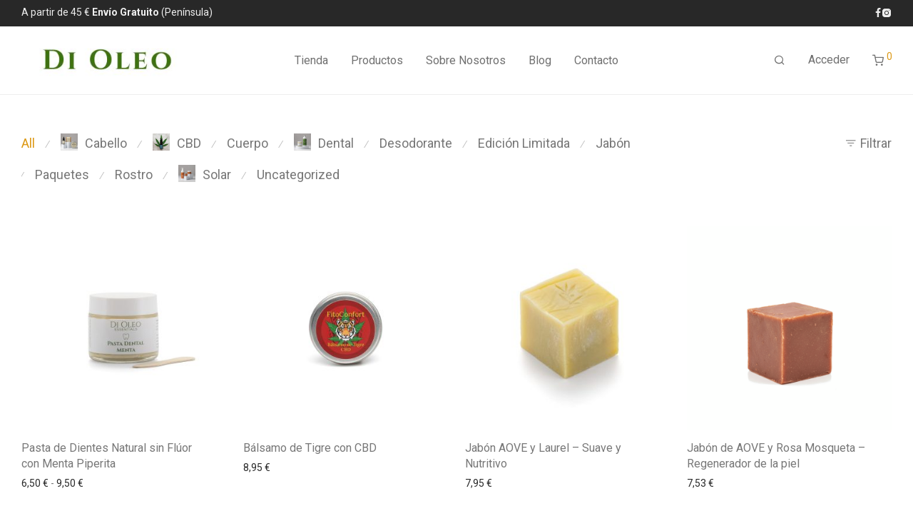

--- FILE ---
content_type: text/html; charset=UTF-8
request_url: https://dioleo.com/tienda/page/3/?category-view-mode=list&orderby=price-desc
body_size: 23682
content:
<!DOCTYPE html>

<html lang="es" class="footer-sticky-1">
    <head>
        <meta charset="UTF-8">
        <meta name="viewport" content="width=device-width, initial-scale=1.0, maximum-scale=1.0, user-scalable=no">
		<meta name='robots' content='index, follow, max-image-preview:large, max-snippet:-1, max-video-preview:-1' />

	<!-- This site is optimized with the Yoast SEO Premium plugin v26.6 (Yoast SEO v26.7) - https://yoast.com/wordpress/plugins/seo/ -->
	<title>Tienda - Página 3 de 3 - Di Oleo</title>
	<link rel="canonical" href="https://dioleo.com/tienda/page/3/" />
	<link rel="prev" href="https://dioleo.com/tienda/page/2/" />
	<meta property="og:locale" content="es_ES" />
	<meta property="og:type" content="article" />
	<meta property="og:title" content="Tienda" />
	<meta property="og:url" content="https://dioleo.com/tienda/" />
	<meta property="og:site_name" content="Di Oleo" />
	<meta property="article:publisher" content="https://www.facebook.com/dioleoco" />
	<meta property="article:modified_time" content="2025-09-03T09:36:33+00:00" />
	<meta name="twitter:card" content="summary_large_image" />
	<script type="application/ld+json" class="yoast-schema-graph">{"@context":"https://schema.org","@graph":[{"@type":"WebPage","@id":"https://dioleo.com/tienda/","url":"https://dioleo.com/tienda/","name":"Tienda - Página 3 de 3 - Di Oleo","isPartOf":{"@id":"https://dioleo.com/#website"},"primaryImageOfPage":{"@id":"https://dioleo.com/tienda/#primaryimage"},"image":{"@id":"https://dioleo.com/tienda/#primaryimage"},"thumbnailUrl":"https://dioleo.com/wp-content/uploads/2025/09/pasta-menta-75g.jpg","datePublished":"2025-09-03T09:07:27+00:00","dateModified":"2025-09-03T09:36:33+00:00","inLanguage":"es","potentialAction":[{"@type":"ReadAction","target":["https://dioleo.com/tienda/"]}]},{"@type":"ImageObject","inLanguage":"es","@id":"https://dioleo.com/tienda/#primaryimage","url":"https://dioleo.com/wp-content/uploads/2025/09/pasta-menta-75g.jpg","contentUrl":"https://dioleo.com/wp-content/uploads/2025/09/pasta-menta-75g.jpg","width":1920,"height":1920,"caption":"pasta de dientes natural sin flúor de menta piperita 75g"},{"@type":"WebSite","@id":"https://dioleo.com/#website","url":"https://dioleo.com/","name":"Di Oleo","description":"Cosmética Natural","publisher":{"@id":"https://dioleo.com/#organization"},"potentialAction":[{"@type":"SearchAction","target":{"@type":"EntryPoint","urlTemplate":"https://dioleo.com/?s={search_term_string}"},"query-input":{"@type":"PropertyValueSpecification","valueRequired":true,"valueName":"search_term_string"}}],"inLanguage":"es"},{"@type":"Organization","@id":"https://dioleo.com/#organization","name":"Di Oleo","url":"https://dioleo.com/","logo":{"@type":"ImageObject","inLanguage":"es","@id":"https://dioleo.com/#/schema/logo/image/","url":"https://dioleo.com/wp-content/uploads/2025/09/dioleo-logo-3e7410-300x75-1.jpg","contentUrl":"https://dioleo.com/wp-content/uploads/2025/09/dioleo-logo-3e7410-300x75-1.jpg","width":300,"height":75,"caption":"Di Oleo"},"image":{"@id":"https://dioleo.com/#/schema/logo/image/"},"sameAs":["https://www.facebook.com/dioleoco","https://www.instagram.com/dioleoco"]}]}</script>
	<!-- / Yoast SEO Premium plugin. -->


<link rel='dns-prefetch' href='//fonts.googleapis.com' />
<link rel='preconnect' href='https://fonts.gstatic.com' crossorigin />
<link rel="alternate" type="application/rss+xml" title="Di Oleo &raquo; Feed" href="https://dioleo.com/feed/" />
<link rel="alternate" type="application/rss+xml" title="Di Oleo &raquo; Feed de los comentarios" href="https://dioleo.com/comments/feed/" />
<link rel="alternate" type="application/rss+xml" title="Di Oleo &raquo; Productos Feed" href="https://dioleo.com/tienda/feed/" />
<style id='wp-img-auto-sizes-contain-inline-css' type='text/css'>
img:is([sizes=auto i],[sizes^="auto," i]){contain-intrinsic-size:3000px 1500px}
/*# sourceURL=wp-img-auto-sizes-contain-inline-css */
</style>

<link rel='stylesheet' id='acfwf-wc-cart-block-integration-css' href='https://dioleo.com/wp-content/plugins/advanced-coupons-for-woocommerce-free/dist/assets/index-467dde24.css?ver=1767777171' type='text/css' media='all' />
<link rel='stylesheet' id='acfwf-wc-checkout-block-integration-css' href='https://dioleo.com/wp-content/plugins/advanced-coupons-for-woocommerce-free/dist/assets/index-2a7d8588.css?ver=1767777171' type='text/css' media='all' />
<style id='wp-emoji-styles-inline-css' type='text/css'>

	img.wp-smiley, img.emoji {
		display: inline !important;
		border: none !important;
		box-shadow: none !important;
		height: 1em !important;
		width: 1em !important;
		margin: 0 0.07em !important;
		vertical-align: -0.1em !important;
		background: none !important;
		padding: 0 !important;
	}
/*# sourceURL=wp-emoji-styles-inline-css */
</style>
<style id='classic-theme-styles-inline-css' type='text/css'>
/*! This file is auto-generated */
.wp-block-button__link{color:#fff;background-color:#32373c;border-radius:9999px;box-shadow:none;text-decoration:none;padding:calc(.667em + 2px) calc(1.333em + 2px);font-size:1.125em}.wp-block-file__button{background:#32373c;color:#fff;text-decoration:none}
/*# sourceURL=/wp-includes/css/classic-themes.min.css */
</style>
<link rel='stylesheet' id='woocommerce-pdf-catalog-css' href='https://dioleo.com/wp-content/plugins/woocommerce-pdf-catalog/public/css/woocommerce-pdf-catalog-public.css?ver=1.18.8' type='text/css' media='all' />
<link rel='stylesheet' id='font-awesome-css' href='https://dioleo.com/wp-content/plugins/elementor/assets/lib/font-awesome/css/font-awesome.min.css?ver=4.7.0' type='text/css' media='all' />
<link rel='stylesheet' id='select2-css' href='https://dioleo.com/wp-content/plugins/woocommerce-pdf-catalog/public/vendor/select2/css/select2.min.css?ver=4.1.0' type='text/css' media='all' />
<style id='woocommerce-inline-inline-css' type='text/css'>
.woocommerce form .form-row .required { visibility: visible; }
/*# sourceURL=woocommerce-inline-inline-css */
</style>
<link rel='stylesheet' id='brands-styles-css' href='https://dioleo.com/wp-content/plugins/woocommerce/assets/css/brands.css?ver=10.3.7' type='text/css' media='all' />
<link rel='stylesheet' id='newsletter-css' href='https://dioleo.com/wp-content/plugins/newsletter/style.css?ver=9.1.0' type='text/css' media='all' />
<link rel='stylesheet' id='normalize-css' href='https://dioleo.com/wp-content/themes/savoy/assets/css/third-party/normalize.min.css?ver=3.0.2' type='text/css' media='all' />
<link rel='stylesheet' id='slick-slider-css' href='https://dioleo.com/wp-content/themes/savoy/assets/css/third-party/slick.min.css?ver=1.5.5' type='text/css' media='all' />
<link rel='stylesheet' id='slick-slider-theme-css' href='https://dioleo.com/wp-content/themes/savoy/assets/css/third-party/slick-theme.min.css?ver=1.5.5' type='text/css' media='all' />
<link rel='stylesheet' id='magnific-popup-css' href='https://dioleo.com/wp-content/themes/savoy/assets/css/third-party/magnific-popup.min.css?ver=6.9' type='text/css' media='all' />
<link rel='stylesheet' id='nm-grid-css' href='https://dioleo.com/wp-content/themes/savoy/assets/css/grid.css?ver=3.0.9' type='text/css' media='all' />
<link rel='stylesheet' id='selectod-css' href='https://dioleo.com/wp-content/themes/savoy/assets/css/third-party/selectod.min.css?ver=3.8.1' type='text/css' media='all' />
<link rel='stylesheet' id='nm-shop-css' href='https://dioleo.com/wp-content/themes/savoy/assets/css/shop.css?ver=3.0.9' type='text/css' media='all' />
<link rel='stylesheet' id='nm-icons-css' href='https://dioleo.com/wp-content/themes/savoy/assets/css/font-icons/theme-icons/theme-icons.min.css?ver=3.0.9' type='text/css' media='all' />
<link rel='stylesheet' id='nm-core-css' href='https://dioleo.com/wp-content/themes/savoy/style.css?ver=3.0.9' type='text/css' media='all' />
<link rel='stylesheet' id='nm-elements-css' href='https://dioleo.com/wp-content/themes/savoy/assets/css/elements.css?ver=3.0.9' type='text/css' media='all' />
<link rel='stylesheet' id='nm-portfolio-css' href='https://dioleo.com/wp-content/plugins/nm-portfolio/assets/css/nm-portfolio.css?ver=1.3.6' type='text/css' media='all' />
<link rel='stylesheet' id='ekit-widget-styles-css' href='https://dioleo.com/wp-content/plugins/elementskit-lite/widgets/init/assets/css/widget-styles.css?ver=3.7.8' type='text/css' media='all' />
<link rel='stylesheet' id='ekit-responsive-css' href='https://dioleo.com/wp-content/plugins/elementskit-lite/widgets/init/assets/css/responsive.css?ver=3.7.8' type='text/css' media='all' />
<link rel='stylesheet' id='elementor-frontend-css' href='https://dioleo.com/wp-content/plugins/elementor/assets/css/frontend.min.css?ver=3.31.5' type='text/css' media='all' />
<link rel='stylesheet' id='eael-general-css' href='https://dioleo.com/wp-content/plugins/essential-addons-for-elementor-lite/assets/front-end/css/view/general.min.css?ver=6.5.5' type='text/css' media='all' />
<link rel="preload" as="style" href="https://fonts.googleapis.com/css?family=Roboto:400,700&#038;display=swap&#038;ver=1764672793" /><link rel="stylesheet" href="https://fonts.googleapis.com/css?family=Roboto:400,700&#038;display=swap&#038;ver=1764672793" media="print" onload="this.media='all'"><noscript><link rel="stylesheet" href="https://fonts.googleapis.com/css?family=Roboto:400,700&#038;display=swap&#038;ver=1764672793" /></noscript><link rel='stylesheet' id='nm-child-theme-css' href='https://dioleo.com/wp-content/themes/savoy-child/style.css?ver=6.9' type='text/css' media='all' />
<script src="https://dioleo.com/wp-includes/js/jquery/jquery.min.js?ver=3.7.1" id="jquery-core-js"></script>
<script src="https://dioleo.com/wp-includes/js/jquery/jquery-migrate.min.js?ver=3.4.1" id="jquery-migrate-js"></script>
<script src="https://dioleo.com/wp-content/plugins/woocommerce/assets/js/jquery-blockui/jquery.blockUI.min.js?ver=2.7.0-wc.10.3.7" id="wc-jquery-blockui-js" defer data-wp-strategy="defer"></script>
<script id="wc-add-to-cart-js-extra">
var wc_add_to_cart_params = {"ajax_url":"/wp-admin/admin-ajax.php","wc_ajax_url":"/?wc-ajax=%%endpoint%%","i18n_view_cart":"Ver carrito","cart_url":"https://dioleo.com/carrito/","is_cart":"","cart_redirect_after_add":"no"};
//# sourceURL=wc-add-to-cart-js-extra
</script>
<script src="https://dioleo.com/wp-content/plugins/woocommerce/assets/js/frontend/add-to-cart.min.js?ver=10.3.7" id="wc-add-to-cart-js" defer data-wp-strategy="defer"></script>
<script src="https://dioleo.com/wp-content/plugins/woocommerce/assets/js/js-cookie/js.cookie.min.js?ver=2.1.4-wc.10.3.7" id="wc-js-cookie-js" defer data-wp-strategy="defer"></script>
<script id="woocommerce-js-extra">
var woocommerce_params = {"ajax_url":"/wp-admin/admin-ajax.php","wc_ajax_url":"/?wc-ajax=%%endpoint%%","i18n_password_show":"Mostrar contrase\u00f1a","i18n_password_hide":"Ocultar contrase\u00f1a"};
//# sourceURL=woocommerce-js-extra
</script>
<script src="https://dioleo.com/wp-content/plugins/woocommerce/assets/js/frontend/woocommerce.min.js?ver=10.3.7" id="woocommerce-js" defer data-wp-strategy="defer"></script>
<script id="wc-cart-fragments-js-extra">
var wc_cart_fragments_params = {"ajax_url":"/wp-admin/admin-ajax.php","wc_ajax_url":"/?wc-ajax=%%endpoint%%","cart_hash_key":"wc_cart_hash_40f7fcc0fa915a1fb44982cb2ae98ba1","fragment_name":"wc_fragments_40f7fcc0fa915a1fb44982cb2ae98ba1","request_timeout":"5000"};
//# sourceURL=wc-cart-fragments-js-extra
</script>
<script src="https://dioleo.com/wp-content/plugins/woocommerce/assets/js/frontend/cart-fragments.min.js?ver=10.3.7" id="wc-cart-fragments-js" defer data-wp-strategy="defer"></script>
<link rel="https://api.w.org/" href="https://dioleo.com/wp-json/" /><link rel="EditURI" type="application/rsd+xml" title="RSD" href="https://dioleo.com/xmlrpc.php?rsd" />
<meta name="generator" content="WordPress 6.9" />
<meta name="generator" content="WooCommerce 10.3.7" />
<meta name="generator" content="Advanced Coupons for WooCommerce Free v4.7.1" /><!-- Meta Pixel Code -->
<script>
!function(f,b,e,v,n,t,s)
{if(f.fbq)return;n=f.fbq=function(){n.callMethod?
n.callMethod.apply(n,arguments):n.queue.push(arguments)};
if(!f._fbq)f._fbq=n;n.push=n;n.loaded=!0;n.version='2.0';
n.queue=[];t=b.createElement(e);t.async=!0;
t.src=v;s=b.getElementsByTagName(e)[0];
s.parentNode.insertBefore(t,s)}(window, document,'script',
'https://connect.facebook.net/en_US/fbevents.js');
fbq('init', '332194154145210');
fbq('track', 'PageView');
</script>
<noscript><img height="1" width="1" style="display:none"
src="https://www.facebook.com/tr?id=332194154145210&ev=PageView&noscript=1"
/></noscript>
<!-- End Meta Pixel Code --><meta name="generator" content="Redux 4.5.7" /><meta name="wwp" content="yes" />	<noscript><style>.woocommerce-product-gallery{ opacity: 1 !important; }</style></noscript>
	<meta name="generator" content="Elementor 3.31.5; features: e_font_icon_svg, additional_custom_breakpoints, e_element_cache; settings: css_print_method-external, google_font-enabled, font_display-swap">
			<style>
				.e-con.e-parent:nth-of-type(n+4):not(.e-lazyloaded):not(.e-no-lazyload),
				.e-con.e-parent:nth-of-type(n+4):not(.e-lazyloaded):not(.e-no-lazyload) * {
					background-image: none !important;
				}
				@media screen and (max-height: 1024px) {
					.e-con.e-parent:nth-of-type(n+3):not(.e-lazyloaded):not(.e-no-lazyload),
					.e-con.e-parent:nth-of-type(n+3):not(.e-lazyloaded):not(.e-no-lazyload) * {
						background-image: none !important;
					}
				}
				@media screen and (max-height: 640px) {
					.e-con.e-parent:nth-of-type(n+2):not(.e-lazyloaded):not(.e-no-lazyload),
					.e-con.e-parent:nth-of-type(n+2):not(.e-lazyloaded):not(.e-no-lazyload) * {
						background-image: none !important;
					}
				}
			</style>
			<meta name="generator" content="Powered by Slider Revolution 6.6.14 - responsive, Mobile-Friendly Slider Plugin for WordPress with comfortable drag and drop interface." />
<link rel="modulepreload" href="https://dioleo.com/wp-content/plugins/advanced-coupons-for-woocommerce-free/dist/common/NoticesPlugin.12346420.js"  /><link rel="modulepreload" href="https://dioleo.com/wp-content/plugins/advanced-coupons-for-woocommerce-free/dist/common/sanitize.7727159a.js"  /><link rel="modulepreload" href="https://dioleo.com/wp-content/plugins/advanced-coupons-for-woocommerce-free/dist/common/NoticesPlugin.12346420.js"  /><link rel="modulepreload" href="https://dioleo.com/wp-content/plugins/advanced-coupons-for-woocommerce-free/dist/common/sanitize.7727159a.js"  /><link rel="icon" href="https://dioleo.com/wp-content/uploads/2025/09/cropped-di512gw-32x32.png" sizes="32x32" />
<link rel="icon" href="https://dioleo.com/wp-content/uploads/2025/09/cropped-di512gw-192x192.png" sizes="192x192" />
<link rel="apple-touch-icon" href="https://dioleo.com/wp-content/uploads/2025/09/cropped-di512gw-180x180.png" />
<meta name="msapplication-TileImage" content="https://dioleo.com/wp-content/uploads/2025/09/cropped-di512gw-270x270.png" />
<script>function setREVStartSize(e){
			//window.requestAnimationFrame(function() {
				window.RSIW = window.RSIW===undefined ? window.innerWidth : window.RSIW;
				window.RSIH = window.RSIH===undefined ? window.innerHeight : window.RSIH;
				try {
					var pw = document.getElementById(e.c).parentNode.offsetWidth,
						newh;
					pw = pw===0 || isNaN(pw) || (e.l=="fullwidth" || e.layout=="fullwidth") ? window.RSIW : pw;
					e.tabw = e.tabw===undefined ? 0 : parseInt(e.tabw);
					e.thumbw = e.thumbw===undefined ? 0 : parseInt(e.thumbw);
					e.tabh = e.tabh===undefined ? 0 : parseInt(e.tabh);
					e.thumbh = e.thumbh===undefined ? 0 : parseInt(e.thumbh);
					e.tabhide = e.tabhide===undefined ? 0 : parseInt(e.tabhide);
					e.thumbhide = e.thumbhide===undefined ? 0 : parseInt(e.thumbhide);
					e.mh = e.mh===undefined || e.mh=="" || e.mh==="auto" ? 0 : parseInt(e.mh,0);
					if(e.layout==="fullscreen" || e.l==="fullscreen")
						newh = Math.max(e.mh,window.RSIH);
					else{
						e.gw = Array.isArray(e.gw) ? e.gw : [e.gw];
						for (var i in e.rl) if (e.gw[i]===undefined || e.gw[i]===0) e.gw[i] = e.gw[i-1];
						e.gh = e.el===undefined || e.el==="" || (Array.isArray(e.el) && e.el.length==0)? e.gh : e.el;
						e.gh = Array.isArray(e.gh) ? e.gh : [e.gh];
						for (var i in e.rl) if (e.gh[i]===undefined || e.gh[i]===0) e.gh[i] = e.gh[i-1];
											
						var nl = new Array(e.rl.length),
							ix = 0,
							sl;
						e.tabw = e.tabhide>=pw ? 0 : e.tabw;
						e.thumbw = e.thumbhide>=pw ? 0 : e.thumbw;
						e.tabh = e.tabhide>=pw ? 0 : e.tabh;
						e.thumbh = e.thumbhide>=pw ? 0 : e.thumbh;
						for (var i in e.rl) nl[i] = e.rl[i]<window.RSIW ? 0 : e.rl[i];
						sl = nl[0];
						for (var i in nl) if (sl>nl[i] && nl[i]>0) { sl = nl[i]; ix=i;}
						var m = pw>(e.gw[ix]+e.tabw+e.thumbw) ? 1 : (pw-(e.tabw+e.thumbw)) / (e.gw[ix]);
						newh =  (e.gh[ix] * m) + (e.tabh + e.thumbh);
					}
					var el = document.getElementById(e.c);
					if (el!==null && el) el.style.height = newh+"px";
					el = document.getElementById(e.c+"_wrapper");
					if (el!==null && el) {
						el.style.height = newh+"px";
						el.style.display = "block";
					}
				} catch(e){
					console.log("Failure at Presize of Slider:" + e)
				}
			//});
		  };</script>
<style type="text/css" class="nm-custom-styles">:root{ --nm--font-size-xsmall:12px;--nm--font-size-small:14px;--nm--font-size-medium:16px;--nm--font-size-large:18px;--nm--color-font:#777777;--nm--color-font-strong:#282828;--nm--color-font-highlight:#DC9814;--nm--color-border:#EEEEEE;--nm--color-divider:#CCCCCC;--nm--color-button:#FFFFFF;--nm--color-button-background:#282828;--nm--color-body-background:#FFFFFF;--nm--border-radius-container:0px;--nm--border-radius-image:0px;--nm--border-radius-image-fullwidth:0px;--nm--border-radius-inputs:0px;--nm--border-radius-button:0px;--nm--mobile-menu-color-font:#555555;--nm--mobile-menu-color-font-hover:#282828;--nm--mobile-menu-color-border:#EEEEEE;--nm--mobile-menu-color-background:#FFFFFF;--nm--shop-preloader-color:#ffffff;--nm--shop-preloader-gradient:linear-gradient(90deg, rgba(238,238,238,0) 20%, rgba(238,238,238,0.3) 50%, rgba(238,238,238,0) 70%);--nm--shop-rating-color:#DC9814;--nm--single-product-background-color:#EEEEEE;--nm--single-product-background-color-mobile:#EEEEEE;--nm--single-product-mobile-gallery-width:500px;}body{font-family:"Roboto",sans-serif;}.nm-menu li a{font-size:16px;font-weight:normal;}#nm-mobile-menu .menu > li > a{font-weight:normal;}#nm-mobile-menu-main-ul.menu > li > a{font-size:18px;}#nm-mobile-menu-secondary-ul.menu li a,#nm-mobile-menu .sub-menu a{font-size:15px;}.vc_tta.vc_tta-accordion .vc_tta-panel-title > a,.vc_tta.vc_general .vc_tta-tab > a,.nm-team-member-content h2,.nm-post-slider-content h3,.vc_pie_chart .wpb_pie_chart_heading,.wpb_content_element .wpb_tour_tabs_wrapper .wpb_tabs_nav a,.wpb_content_element .wpb_accordion_header a,#order_review .shop_table tfoot .order-total,#order_review .shop_table tfoot .order-total,.cart-collaterals .shop_table tr.order-total,.shop_table.cart .nm-product-details a,#nm-shop-sidebar-popup #nm-shop-search input,.nm-shop-categories li a,.nm-shop-filter-menu li a,.woocommerce-message,.woocommerce-info,.woocommerce-error,blockquote,.commentlist .comment .comment-text .meta strong,.nm-related-posts-content h3,.nm-blog-no-results h1,.nm-term-description,.nm-blog-categories-list li a,.nm-blog-categories-toggle li a,.nm-blog-heading h1,#nm-mobile-menu-top-ul .nm-mobile-menu-item-search input{font-size:18px;}@media all and (max-width:768px){.vc_toggle_title h3{font-size:18px;}}@media all and (max-width:400px){#nm-shop-search input{font-size:18px;}}.add_to_cart_inline .add_to_cart_button,.add_to_cart_inline .amount,.nm-product-category-text > a,.nm-testimonial-description,.nm-feature h3,.nm_btn,.vc_toggle_content,.nm-message-box,.wpb_text_column,#nm-wishlist-table ul li.title .woocommerce-loop-product__title,.nm-order-track-top p,.customer_details h3,.woocommerce-order-details .order_details tbody,.woocommerce-MyAccount-content .shop_table tr th,.woocommerce-MyAccount-navigation ul li a,.nm-MyAccount-user-info .nm-username,.nm-MyAccount-dashboard,.nm-myaccount-lost-reset-password h2,.nm-login-form-divider span,.woocommerce-thankyou-order-details li strong,.woocommerce-order-received h3,#order_review .shop_table tbody .product-name,.woocommerce-checkout .nm-coupon-popup-wrap .nm-shop-notice,.nm-checkout-login-coupon .nm-shop-notice,.shop_table.cart .nm-product-quantity-pricing .product-subtotal,.shop_table.cart .product-quantity,.shop_attributes tr th,.shop_attributes tr td,#tab-description,.woocommerce-tabs .tabs li a,.woocommerce-product-details__short-description,.nm-shop-no-products h3,.nm-infload-controls a,#nm-shop-browse-wrap .term-description,.list_nosep .nm-shop-categories .nm-shop-sub-categories li a,.nm-shop-taxonomy-text .term-description,.nm-shop-loop-details h3,.woocommerce-loop-category__title,div.wpcf7-response-output,.wpcf7 .wpcf7-form-control,.widget_search button,.widget_product_search #searchsubmit,#wp-calendar caption,.widget .nm-widget-title,.post .entry-content,.comment-form p label,.no-comments,.commentlist .pingback p,.commentlist .trackback p,.commentlist .comment .comment-text .description,.nm-search-results .nm-post-content,.post-password-form > p:first-child,.nm-post-pagination a .long-title,.nm-blog-list .nm-post-content,.nm-blog-grid .nm-post-content,.nm-blog-classic .nm-post-content,.nm-blog-pagination a,.nm-blog-categories-list.columns li a,.page-numbers li a,.page-numbers li span,#nm-widget-panel .total,#nm-widget-panel .nm-cart-panel-item-price .amount,#nm-widget-panel .quantity .qty,#nm-widget-panel .nm-cart-panel-quantity-pricing > span.quantity,#nm-widget-panel .product-quantity,.nm-cart-panel-product-title,#nm-widget-panel .product_list_widget .empty,#nm-cart-panel-loader h5,.nm-widget-panel-header,.button,input[type=submit]{font-size:16px;}@media all and (max-width:991px){#nm-shop-sidebar .widget .nm-widget-title,.nm-shop-categories li a{font-size:16px;}}@media all and (max-width:768px){.vc_tta.vc_tta-accordion .vc_tta-panel-title > a,.vc_tta.vc_tta-tabs.vc_tta-tabs-position-left .vc_tta-tab > a,.vc_tta.vc_tta-tabs.vc_tta-tabs-position-top .vc_tta-tab > a,.wpb_content_element .wpb_tour_tabs_wrapper .wpb_tabs_nav a,.wpb_content_element .wpb_accordion_header a,.nm-term-description{font-size:16px;}}@media all and (max-width:550px){.shop_table.cart .nm-product-details a,.nm-shop-notice,.nm-related-posts-content h3{font-size:16px;}}@media all and (max-width:400px){.nm-product-category-text .nm-product-category-heading,.nm-team-member-content h2,#nm-wishlist-empty h1,.cart-empty,.nm-shop-filter-menu li a,.nm-blog-categories-list li a{font-size:16px;}}.vc_progress_bar .vc_single_bar .vc_label,.woocommerce-tabs .tabs li a span,#nm-shop-sidebar-popup-reset-button,#nm-shop-sidebar-popup .nm-shop-sidebar .widget:last-child .nm-widget-title,#nm-shop-sidebar-popup .nm-shop-sidebar .widget .nm-widget-title,.woocommerce-loop-category__title .count,span.wpcf7-not-valid-tip,.widget_rss ul li .rss-date,.wp-caption-text,.comment-respond h3 #cancel-comment-reply-link,.nm-blog-categories-toggle li .count,.nm-menu-wishlist-count,.nm-menu li.nm-menu-offscreen .nm-menu-cart-count,.nm-menu-cart .count,.nm-menu .sub-menu li a,body{font-size:14px;}@media all and (max-width:768px){.wpcf7 .wpcf7-form-control{font-size:14px;}}@media all and (max-width:400px){.nm-blog-grid .nm-post-content,.header-mobile-default .nm-menu-cart.no-icon .count{font-size:14px;}}#nm-wishlist-table .nm-variations-list,.nm-MyAccount-user-info .nm-logout-button.border,#order_review .place-order noscript,#payment .payment_methods li .payment_box,#order_review .shop_table tfoot .woocommerce-remove-coupon,.cart-collaterals .shop_table tr.cart-discount td a,#nm-shop-sidebar-popup #nm-shop-search-notice,.wc-item-meta,.variation,.woocommerce-password-hint,.woocommerce-password-strength,.nm-validation-inline-notices .form-row.woocommerce-invalid-required-field:after{font-size:12px;}body{font-weight:normal;}h1, .h1-size{font-weight:normal;}h2, .h2-size{font-weight:normal;}h3, .h3-size{font-weight:normal;}h4, .h4-size,h5, .h5-size,h6, .h6-size{font-weight:normal;}body{color:#777777;}.nm-portfolio-single-back a span {background:#777777;}.mfp-close,.wpb_content_element .wpb_tour_tabs_wrapper .wpb_tabs_nav li.ui-tabs-active a,.vc_pie_chart .vc_pie_chart_value,.vc_progress_bar .vc_single_bar .vc_label .vc_label_units,.nm-testimonial-description,.form-row label,.woocommerce-form__label,#nm-shop-search-close:hover,.products .price .amount,.nm-shop-loop-actions > a,.nm-shop-loop-actions > a:active,.nm-shop-loop-actions > a:focus,.nm-infload-controls a,.woocommerce-breadcrumb a, .woocommerce-breadcrumb span,.variations,.woocommerce-grouped-product-list-item__label a,.woocommerce-grouped-product-list-item__price ins .amount,.woocommerce-grouped-product-list-item__price > .amount,.nm-quantity-wrap .quantity .nm-qty-minus,.nm-quantity-wrap .quantity .nm-qty-plus,.product .summary .single_variation_wrap .nm-quantity-wrap label:not(.nm-qty-label-abbrev),.woocommerce-tabs .tabs li.active a,.shop_attributes th,.product_meta,.shop_table.cart .nm-product-details a,.shop_table.cart .product-quantity,.shop_table.cart .nm-product-quantity-pricing .product-subtotal,.shop_table.cart .product-remove a,.cart-collaterals,.nm-cart-empty,#order_review .shop_table,#payment .payment_methods li label,.woocommerce-thankyou-order-details li strong,.wc-bacs-bank-details li strong,.nm-MyAccount-user-info .nm-username strong,.woocommerce-MyAccount-navigation ul li a:hover,.woocommerce-MyAccount-navigation ul li.is-active a,.woocommerce-table--order-details,#nm-wishlist-empty .note i,a.dark,a:hover,.nm-blog-heading h1 strong,.nm-post-header .nm-post-meta a,.nm-post-pagination a,.commentlist > li .comment-text .meta strong,.commentlist > li .comment-text .meta strong a,.comment-form p label,.entry-content strong,blockquote,blockquote p,.widget_search button,.widget_product_search #searchsubmit,.widget_recent_comments ul li .comment-author-link,.widget_recent_comments ul li:before{color:#282828;}@media all and (max-width: 991px){.nm-shop-menu .nm-shop-filter-menu li a:hover,.nm-shop-menu .nm-shop-filter-menu li.active a,#nm-shop-sidebar .widget.show .nm-widget-title,#nm-shop-sidebar .widget .nm-widget-title:hover{color:#282828;}}.nm-portfolio-single-back a:hover span{background:#282828;}.wpb_content_element .wpb_tour_tabs_wrapper .wpb_tabs_nav a,.wpb_content_element .wpb_accordion_header a,#nm-shop-search-close,.woocommerce-breadcrumb,.nm-single-product-menu a,.star-rating:before,.woocommerce-tabs .tabs li a,.product_meta span.sku,.product_meta a,.nm-post-meta,.nm-post-pagination a .short-title,.commentlist > li .comment-text .meta time{color:#A3A3A3;}.vc_toggle_title i,#nm-wishlist-empty p.icon i,h1{color:#282828;}h2{color:#282828;}h3{color:#282828;}h4, h5, h6{color:#282828;}a,a.dark:hover,a.gray:hover,a.invert-color:hover,.nm-highlight-text,.nm-highlight-text h1,.nm-highlight-text h2,.nm-highlight-text h3,.nm-highlight-text h4,.nm-highlight-text h5,.nm-highlight-text h6,.nm-highlight-text p,.nm-menu-wishlist-count,.nm-menu-cart a .count,.nm-menu li.nm-menu-offscreen .nm-menu-cart-count,.page-numbers li span.current,.page-numbers li a:hover,.nm-blog .sticky .nm-post-thumbnail:before,.nm-blog .category-sticky .nm-post-thumbnail:before,.nm-blog-categories-list li a:hover,.nm-blog-categories ul li.current-cat a,.widget ul li.active,.widget ul li a:hover,.widget ul li a:focus,.widget ul li a.active,#wp-calendar tbody td a,.nm-banner-link.type-txt:hover,.nm-banner.text-color-light .nm-banner-link.type-txt:hover,.nm-portfolio-categories li.current a,.add_to_cart_inline ins,.nm-product-categories.layout-separated .product-category:hover .nm-product-category-text > a,.woocommerce-breadcrumb a:hover,.products .price ins .amount,.products .price ins,.no-touch .nm-shop-loop-actions > a:hover,.nm-shop-menu ul li a:hover,.nm-shop-menu ul li.current-cat > a,.nm-shop-menu ul li.active a,.nm-shop-heading span,.nm-single-product-menu a:hover,.woocommerce-product-gallery__trigger:hover,.woocommerce-product-gallery .flex-direction-nav a:hover,.product-summary .price .amount,.product-summary .price ins,.product .summary .price .amount,.nm-product-wishlist-button-wrap a.added:active,.nm-product-wishlist-button-wrap a.added:focus,.nm-product-wishlist-button-wrap a.added:hover,.nm-product-wishlist-button-wrap a.added,.woocommerce-tabs .tabs li a span,.product_meta a:hover,.nm-order-view .commentlist li .comment-text .meta,.nm_widget_price_filter ul li.current,.post-type-archive-product .widget_product_categories .product-categories > li:first-child > a,.widget_product_categories ul li.current-cat > a,.widget_layered_nav ul li.chosen a,.widget_layered_nav_filters ul li.chosen a,.product_list_widget li ins .amount,.woocommerce.widget_rating_filter .wc-layered-nav-rating.chosen > a,.nm-wishlist-button.added:active,.nm-wishlist-button.added:focus,.nm-wishlist-button.added:hover,.nm-wishlist-button.added,.slick-prev:not(.slick-disabled):hover,.slick-next:not(.slick-disabled):hover,.flickity-button:hover,.nm-portfolio-categories li a:hover{color:#DC9814;}.nm-blog-categories ul li.current-cat a,.nm-portfolio-categories li.current a,.woocommerce-product-gallery.pagination-enabled .flex-control-thumbs li img.flex-active,.widget_layered_nav ul li.chosen a,.widget_layered_nav_filters ul li.chosen a,.slick-dots li.slick-active button,.flickity-page-dots .dot.is-selected{border-color:#DC9814;}.nm-image-overlay:before,.nm-image-overlay:after,.gallery-icon:before,.gallery-icon:after,.widget_tag_cloud a:hover,.widget_product_tag_cloud a:hover{background:#DC9814;}@media all and (max-width:400px){.woocommerce-product-gallery.pagination-enabled .flex-control-thumbs li img.flex-active,.slick-dots li.slick-active button,.flickity-page-dots .dot.is-selected{background:#DC9814;}}.header-border-1 .nm-header,.nm-blog-list .nm-post-divider,#nm-blog-pagination.infinite-load,.nm-post-pagination,.no-post-comments .nm-related-posts,.nm-footer-widgets.has-border,#nm-shop-browse-wrap.nm-shop-description-borders .term-description,.nm-shop-sidebar-default #nm-shop-sidebar .widget,.products.grid-list li:not(:last-child) .nm-shop-loop-product-wrap,.nm-infload-controls a,.woocommerce-tabs,.upsells,.related,.shop_table.cart tr td,#order_review .shop_table tbody tr th,#order_review .shop_table tbody tr td,#payment .payment_methods,#payment .payment_methods li,.woocommerce-MyAccount-orders tr td,.woocommerce-MyAccount-orders tr:last-child td,.woocommerce-table--order-details tbody tr td,.woocommerce-table--order-details tbody tr:first-child td,.woocommerce-table--order-details tfoot tr:last-child td,.woocommerce-table--order-details tfoot tr:last-child th,#nm-wishlist-table > ul > li,#nm-wishlist-table > ul:first-child > li,.wpb_accordion .wpb_accordion_section,.nm-portfolio-single-footer{border-color:#EEEEEE;}.nm-search-results .nm-post-divider{background:#EEEEEE;}.nm-blog-categories-list li span,.nm-portfolio-categories li span{color: #CCCCCC;}.nm-post-meta:before,.nm-testimonial-author span:before{background:#CCCCCC;}.nm-border-radius{border-radius:0px;}@media (max-width:1440px){.nm-page-wrap .elementor-column-gap-no .nm-banner-slider,.nm-page-wrap .elementor-column-gap-no .nm-banner,.nm-page-wrap .elementor-column-gap-no img,.nm-page-wrap .nm-row-full-nopad .nm-banner-slider,.nm-page-wrap .nm-row-full-nopad .nm-banner,.nm-page-wrap .nm-row-full-nopad .nm-banner-image,.nm-page-wrap .nm-row-full-nopad img{border-radius:var(--nm--border-radius-image-fullwidth);}}.button,input[type=submit],.widget_tag_cloud a, .widget_product_tag_cloud a,.add_to_cart_inline .add_to_cart_button,#nm-shop-sidebar-popup-button,.products.grid-list .nm-shop-loop-actions > a:first-of-type,.products.grid-list .nm-shop-loop-actions > a:first-child,#order_review .shop_table tbody .product-name .product-quantity{color:#FFFFFF;background-color:#282828;}.button:hover,input[type=submit]:hover.products.grid-list .nm-shop-loop-actions > a:first-of-type,.products.grid-list .nm-shop-loop-actions > a:first-child{color:#FFFFFF;}#nm-blog-pagination a,.button.border{border-color:#AAAAAA;}#nm-blog-pagination a,#nm-blog-pagination a:hover,.button.border,.button.border:hover{color:#282828;}#nm-blog-pagination a:not([disabled]):hover,.button.border:not([disabled]):hover{color:#282828;border-color:#282828;}.product-summary .quantity .nm-qty-minus,.product-summary .quantity .nm-qty-plus{color:#282828;}.nm-page-wrap{background-color:#FFFFFF;}.nm-divider .nm-divider-title,.nm-header-search{background:#FFFFFF;}.woocommerce-cart .blockOverlay,.woocommerce-checkout .blockOverlay {background-color:#FFFFFF !important;}.nm-top-bar{border-color:transparent;background:#282828;}.nm-top-bar .nm-top-bar-text,.nm-top-bar .nm-top-bar-text a,.nm-top-bar .nm-menu > li > a,.nm-top-bar .nm-menu > li > a:hover,.nm-top-bar-social li i{color:#EEEEEE;}.nm-header-placeholder{height:94px;}.nm-header{line-height:60px;padding-top:17px;padding-bottom:17px;background:#FFFFFF;}.home .nm-header{background:#FFFFFF;}.mobile-menu-open .nm-header{background:#FFFFFF !important;}.header-on-scroll .nm-header,.home.header-transparency.header-on-scroll .nm-header{background:#FFFFFF;}.header-on-scroll .nm-header:not(.static-on-scroll){padding-top:10px;padding-bottom:10px;}.nm-header.stacked .nm-header-logo,.nm-header.stacked-logo-centered .nm-header-logo,.nm-header.stacked-centered .nm-header-logo{padding-bottom:0px;}.nm-header-logo svg,.nm-header-logo img{height:60px;}@media all and (max-width:991px){.nm-header-placeholder{height:70px;}.nm-header{line-height:50px;padding-top:10px;padding-bottom:10px;}.nm-header.stacked .nm-header-logo,.nm-header.stacked-logo-centered .nm-header-logo,.nm-header.stacked-centered .nm-header-logo{padding-bottom:0px;}.nm-header-logo svg,.nm-header-logo img{height:28px;}}@media all and (max-width:400px){.nm-header-placeholder{height:70px;}.nm-header{line-height:50px;}.nm-header-logo svg,.nm-header-logo img{height:28px;}}.nm-menu li a{color:#707070;}.nm-menu li a:hover{color:#282828;}.header-transparency-light:not(.header-on-scroll):not(.mobile-menu-open) #nm-main-menu-ul > li > a,.header-transparency-light:not(.header-on-scroll):not(.mobile-menu-open) #nm-right-menu-ul > li > a{color:#FFFFFF;}.header-transparency-dark:not(.header-on-scroll):not(.mobile-menu-open) #nm-main-menu-ul > li > a,.header-transparency-dark:not(.header-on-scroll):not(.mobile-menu-open) #nm-right-menu-ul > li > a{color:#282828;}.header-transparency-light:not(.header-on-scroll):not(.mobile-menu-open) #nm-main-menu-ul > li > a:hover,.header-transparency-light:not(.header-on-scroll):not(.mobile-menu-open) #nm-right-menu-ul > li > a:hover{color:#DCDCDC;}.header-transparency-dark:not(.header-on-scroll):not(.mobile-menu-open) #nm-main-menu-ul > li > a:hover,.header-transparency-dark:not(.header-on-scroll):not(.mobile-menu-open) #nm-right-menu-ul > li > a:hover{color:#707070;}.no-touch .header-transparency-light:not(.header-on-scroll):not(.mobile-menu-open) .nm-header:hover{background-color:transparent;}.no-touch .header-transparency-dark:not(.header-on-scroll):not(.mobile-menu-open) .nm-header:hover{background-color:transparent;}.nm-menu .sub-menu{background:#282828;}.nm-menu .sub-menu li a{color:#A0A0A0;}.nm-menu .megamenu > .sub-menu > ul > li:not(.nm-menu-item-has-image) > a,.nm-menu .sub-menu li a .label,.nm-menu .sub-menu li a:hover{color:#EEEEEE;}.nm-menu .megamenu.full > .sub-menu{padding-top:28px;padding-bottom:15px;background:#FFFFFF;}.nm-menu .megamenu.full > .sub-menu > ul{max-width:1080px;}.nm-menu .megamenu.full .sub-menu li a{color:#777777;}.nm-menu .megamenu.full > .sub-menu > ul > li:not(.nm-menu-item-has-image) > a,.nm-menu .megamenu.full .sub-menu li a:hover{color:#282828;}.nm-menu .megamenu > .sub-menu > ul > li.nm-menu-item-has-image{border-right-color:#EEEEEE;}.nm-menu-icon span{background:#707070;}.header-transparency-light:not(.header-on-scroll):not(.mobile-menu-open) .nm-menu-icon span{background:#FFFFFF;}.header-transparency-dark:not(.header-on-scroll):not(.mobile-menu-open) .nm-menu-icon span{background:#282828;}#nm-mobile-menu-top-ul .nm-mobile-menu-item-search input,#nm-mobile-menu-top-ul .nm-mobile-menu-item-search span,.nm-mobile-menu-social-ul li a{color:#555555;}.no-touch #nm-mobile-menu .menu a:hover,#nm-mobile-menu .menu li.active > a,#nm-mobile-menu .menu > li.active > .nm-menu-toggle:before,#nm-mobile-menu .menu a .label,.nm-mobile-menu-social-ul li a:hover{color:#282828;}.nm-footer-widgets{padding-top:55px;padding-bottom:15px;background-color:#FFFFFF;}.nm-footer-widgets,.nm-footer-widgets .widget ul li a,.nm-footer-widgets a{color:#777777;}.nm-footer-widgets .widget .nm-widget-title{color:#282828;}.nm-footer-widgets .widget ul li a:hover,.nm-footer-widgets a:hover{color:#DC9814;}.nm-footer-widgets .widget_tag_cloud a:hover,.nm-footer-widgets .widget_product_tag_cloud a:hover{background:#DC9814;}@media all and (max-width:991px){.nm-footer-widgets{padding-top:55px;padding-bottom:15px;}}.nm-footer-bar{color:#AAAAAA;}.nm-footer-bar-inner{padding-top:30px;padding-bottom:30px;background-color:#282828;}.nm-footer-bar a{color:#AAAAAA;}.nm-footer-bar a:hover{color:#EEEEEE;}.nm-footer-bar .menu > li{border-bottom-color:#3A3A3A;}.nm-footer-bar-social a{color:#EEEEEE;}.nm-footer-bar-social a:hover{color:#C6C6C6;}@media all and (max-width:991px){.nm-footer-bar-inner{padding-top:30px;padding-bottom:30px;}}.nm-comments{background:#F7F7F7;}.nm-comments .commentlist > li,.nm-comments .commentlist .pingback,.nm-comments .commentlist .trackback{border-color:#E7E7E7;}#nm-shop-products-overlay,#nm-shop{background-color:#FFFFFF;}#nm-shop-taxonomy-header.has-image{height:370px;}.nm-shop-taxonomy-text-col{max-width:none;}.nm-shop-taxonomy-text h1{color:#282828;}.nm-shop-taxonomy-text .term-description{color:#777777;}@media all and (max-width:991px){#nm-shop-taxonomy-header.has-image{height:370px;}}@media all and (max-width:768px){#nm-shop-taxonomy-header.has-image{height:210px;}} .nm-shop-widget-scroll{max-height:145px;}.onsale{color:#282828;background:#FFFFFF;}.nm-label-itsnew{color:#FFFFFF;background:#282828;}.products li.outofstock .nm-shop-loop-thumbnail > .woocommerce-LoopProduct-link:after{color:#282828;background:#FFFFFF;}.nm-shop-loop-thumbnail{background:#EEEEEE;}.nm-featured-video-icon{color:#282828;background:#FFFFFF;}@media all and (max-width:1080px){.woocommerce-product-gallery.pagination-enabled .flex-control-thumbs{background-color:#FFFFFF;}}.nm-variation-control.nm-variation-control-color li i{width:19px;height:19px;}.nm-variation-control.nm-variation-control-image li .nm-pa-image-thumbnail-wrap{width:19px;height:19px;}</style>
<style type="text/css" class="nm-translation-styles">.products li.outofstock .nm-shop-loop-thumbnail > .woocommerce-LoopProduct-link:after{content:"Sin existencias";}.nm-validation-inline-notices .form-row.woocommerce-invalid-required-field:after{content:"Required field.";}.theme-savoy .wc-block-cart.wp-block-woocommerce-filled-cart-block:before{content:"Shopping Cart";}</style>
    <link rel='stylesheet' id='wc-blocks-style-css' href='https://dioleo.com/wp-content/plugins/woocommerce/assets/client/blocks/wc-blocks.css?ver=wc-10.3.7' type='text/css' media='all' />
<style id='global-styles-inline-css' type='text/css'>
:root{--wp--preset--aspect-ratio--square: 1;--wp--preset--aspect-ratio--4-3: 4/3;--wp--preset--aspect-ratio--3-4: 3/4;--wp--preset--aspect-ratio--3-2: 3/2;--wp--preset--aspect-ratio--2-3: 2/3;--wp--preset--aspect-ratio--16-9: 16/9;--wp--preset--aspect-ratio--9-16: 9/16;--wp--preset--color--black: #000000;--wp--preset--color--cyan-bluish-gray: #abb8c3;--wp--preset--color--white: #ffffff;--wp--preset--color--pale-pink: #f78da7;--wp--preset--color--vivid-red: #cf2e2e;--wp--preset--color--luminous-vivid-orange: #ff6900;--wp--preset--color--luminous-vivid-amber: #fcb900;--wp--preset--color--light-green-cyan: #7bdcb5;--wp--preset--color--vivid-green-cyan: #00d084;--wp--preset--color--pale-cyan-blue: #8ed1fc;--wp--preset--color--vivid-cyan-blue: #0693e3;--wp--preset--color--vivid-purple: #9b51e0;--wp--preset--gradient--vivid-cyan-blue-to-vivid-purple: linear-gradient(135deg,rgb(6,147,227) 0%,rgb(155,81,224) 100%);--wp--preset--gradient--light-green-cyan-to-vivid-green-cyan: linear-gradient(135deg,rgb(122,220,180) 0%,rgb(0,208,130) 100%);--wp--preset--gradient--luminous-vivid-amber-to-luminous-vivid-orange: linear-gradient(135deg,rgb(252,185,0) 0%,rgb(255,105,0) 100%);--wp--preset--gradient--luminous-vivid-orange-to-vivid-red: linear-gradient(135deg,rgb(255,105,0) 0%,rgb(207,46,46) 100%);--wp--preset--gradient--very-light-gray-to-cyan-bluish-gray: linear-gradient(135deg,rgb(238,238,238) 0%,rgb(169,184,195) 100%);--wp--preset--gradient--cool-to-warm-spectrum: linear-gradient(135deg,rgb(74,234,220) 0%,rgb(151,120,209) 20%,rgb(207,42,186) 40%,rgb(238,44,130) 60%,rgb(251,105,98) 80%,rgb(254,248,76) 100%);--wp--preset--gradient--blush-light-purple: linear-gradient(135deg,rgb(255,206,236) 0%,rgb(152,150,240) 100%);--wp--preset--gradient--blush-bordeaux: linear-gradient(135deg,rgb(254,205,165) 0%,rgb(254,45,45) 50%,rgb(107,0,62) 100%);--wp--preset--gradient--luminous-dusk: linear-gradient(135deg,rgb(255,203,112) 0%,rgb(199,81,192) 50%,rgb(65,88,208) 100%);--wp--preset--gradient--pale-ocean: linear-gradient(135deg,rgb(255,245,203) 0%,rgb(182,227,212) 50%,rgb(51,167,181) 100%);--wp--preset--gradient--electric-grass: linear-gradient(135deg,rgb(202,248,128) 0%,rgb(113,206,126) 100%);--wp--preset--gradient--midnight: linear-gradient(135deg,rgb(2,3,129) 0%,rgb(40,116,252) 100%);--wp--preset--font-size--small: 13px;--wp--preset--font-size--medium: 20px;--wp--preset--font-size--large: 36px;--wp--preset--font-size--x-large: 42px;--wp--preset--spacing--20: 0.44rem;--wp--preset--spacing--30: 0.67rem;--wp--preset--spacing--40: 1rem;--wp--preset--spacing--50: 1.5rem;--wp--preset--spacing--60: 2.25rem;--wp--preset--spacing--70: 3.38rem;--wp--preset--spacing--80: 5.06rem;--wp--preset--shadow--natural: 6px 6px 9px rgba(0, 0, 0, 0.2);--wp--preset--shadow--deep: 12px 12px 50px rgba(0, 0, 0, 0.4);--wp--preset--shadow--sharp: 6px 6px 0px rgba(0, 0, 0, 0.2);--wp--preset--shadow--outlined: 6px 6px 0px -3px rgb(255, 255, 255), 6px 6px rgb(0, 0, 0);--wp--preset--shadow--crisp: 6px 6px 0px rgb(0, 0, 0);}:where(.is-layout-flex){gap: 0.5em;}:where(.is-layout-grid){gap: 0.5em;}body .is-layout-flex{display: flex;}.is-layout-flex{flex-wrap: wrap;align-items: center;}.is-layout-flex > :is(*, div){margin: 0;}body .is-layout-grid{display: grid;}.is-layout-grid > :is(*, div){margin: 0;}:where(.wp-block-columns.is-layout-flex){gap: 2em;}:where(.wp-block-columns.is-layout-grid){gap: 2em;}:where(.wp-block-post-template.is-layout-flex){gap: 1.25em;}:where(.wp-block-post-template.is-layout-grid){gap: 1.25em;}.has-black-color{color: var(--wp--preset--color--black) !important;}.has-cyan-bluish-gray-color{color: var(--wp--preset--color--cyan-bluish-gray) !important;}.has-white-color{color: var(--wp--preset--color--white) !important;}.has-pale-pink-color{color: var(--wp--preset--color--pale-pink) !important;}.has-vivid-red-color{color: var(--wp--preset--color--vivid-red) !important;}.has-luminous-vivid-orange-color{color: var(--wp--preset--color--luminous-vivid-orange) !important;}.has-luminous-vivid-amber-color{color: var(--wp--preset--color--luminous-vivid-amber) !important;}.has-light-green-cyan-color{color: var(--wp--preset--color--light-green-cyan) !important;}.has-vivid-green-cyan-color{color: var(--wp--preset--color--vivid-green-cyan) !important;}.has-pale-cyan-blue-color{color: var(--wp--preset--color--pale-cyan-blue) !important;}.has-vivid-cyan-blue-color{color: var(--wp--preset--color--vivid-cyan-blue) !important;}.has-vivid-purple-color{color: var(--wp--preset--color--vivid-purple) !important;}.has-black-background-color{background-color: var(--wp--preset--color--black) !important;}.has-cyan-bluish-gray-background-color{background-color: var(--wp--preset--color--cyan-bluish-gray) !important;}.has-white-background-color{background-color: var(--wp--preset--color--white) !important;}.has-pale-pink-background-color{background-color: var(--wp--preset--color--pale-pink) !important;}.has-vivid-red-background-color{background-color: var(--wp--preset--color--vivid-red) !important;}.has-luminous-vivid-orange-background-color{background-color: var(--wp--preset--color--luminous-vivid-orange) !important;}.has-luminous-vivid-amber-background-color{background-color: var(--wp--preset--color--luminous-vivid-amber) !important;}.has-light-green-cyan-background-color{background-color: var(--wp--preset--color--light-green-cyan) !important;}.has-vivid-green-cyan-background-color{background-color: var(--wp--preset--color--vivid-green-cyan) !important;}.has-pale-cyan-blue-background-color{background-color: var(--wp--preset--color--pale-cyan-blue) !important;}.has-vivid-cyan-blue-background-color{background-color: var(--wp--preset--color--vivid-cyan-blue) !important;}.has-vivid-purple-background-color{background-color: var(--wp--preset--color--vivid-purple) !important;}.has-black-border-color{border-color: var(--wp--preset--color--black) !important;}.has-cyan-bluish-gray-border-color{border-color: var(--wp--preset--color--cyan-bluish-gray) !important;}.has-white-border-color{border-color: var(--wp--preset--color--white) !important;}.has-pale-pink-border-color{border-color: var(--wp--preset--color--pale-pink) !important;}.has-vivid-red-border-color{border-color: var(--wp--preset--color--vivid-red) !important;}.has-luminous-vivid-orange-border-color{border-color: var(--wp--preset--color--luminous-vivid-orange) !important;}.has-luminous-vivid-amber-border-color{border-color: var(--wp--preset--color--luminous-vivid-amber) !important;}.has-light-green-cyan-border-color{border-color: var(--wp--preset--color--light-green-cyan) !important;}.has-vivid-green-cyan-border-color{border-color: var(--wp--preset--color--vivid-green-cyan) !important;}.has-pale-cyan-blue-border-color{border-color: var(--wp--preset--color--pale-cyan-blue) !important;}.has-vivid-cyan-blue-border-color{border-color: var(--wp--preset--color--vivid-cyan-blue) !important;}.has-vivid-purple-border-color{border-color: var(--wp--preset--color--vivid-purple) !important;}.has-vivid-cyan-blue-to-vivid-purple-gradient-background{background: var(--wp--preset--gradient--vivid-cyan-blue-to-vivid-purple) !important;}.has-light-green-cyan-to-vivid-green-cyan-gradient-background{background: var(--wp--preset--gradient--light-green-cyan-to-vivid-green-cyan) !important;}.has-luminous-vivid-amber-to-luminous-vivid-orange-gradient-background{background: var(--wp--preset--gradient--luminous-vivid-amber-to-luminous-vivid-orange) !important;}.has-luminous-vivid-orange-to-vivid-red-gradient-background{background: var(--wp--preset--gradient--luminous-vivid-orange-to-vivid-red) !important;}.has-very-light-gray-to-cyan-bluish-gray-gradient-background{background: var(--wp--preset--gradient--very-light-gray-to-cyan-bluish-gray) !important;}.has-cool-to-warm-spectrum-gradient-background{background: var(--wp--preset--gradient--cool-to-warm-spectrum) !important;}.has-blush-light-purple-gradient-background{background: var(--wp--preset--gradient--blush-light-purple) !important;}.has-blush-bordeaux-gradient-background{background: var(--wp--preset--gradient--blush-bordeaux) !important;}.has-luminous-dusk-gradient-background{background: var(--wp--preset--gradient--luminous-dusk) !important;}.has-pale-ocean-gradient-background{background: var(--wp--preset--gradient--pale-ocean) !important;}.has-electric-grass-gradient-background{background: var(--wp--preset--gradient--electric-grass) !important;}.has-midnight-gradient-background{background: var(--wp--preset--gradient--midnight) !important;}.has-small-font-size{font-size: var(--wp--preset--font-size--small) !important;}.has-medium-font-size{font-size: var(--wp--preset--font-size--medium) !important;}.has-large-font-size{font-size: var(--wp--preset--font-size--large) !important;}.has-x-large-font-size{font-size: var(--wp--preset--font-size--x-large) !important;}
/*# sourceURL=global-styles-inline-css */
</style>
<link rel='stylesheet' id='rs-plugin-settings-css' href='https://dioleo.com/wp-content/plugins/revslider/public/assets/css/rs6.css?ver=6.6.14' type='text/css' media='all' />
<style id='rs-plugin-settings-inline-css' type='text/css'>
#rs-demo-id {}
/*# sourceURL=rs-plugin-settings-inline-css */
</style>
</head>
    
	<body class="archive paged post-type-archive post-type-archive-product paged-3 post-type-paged-3 wp-theme-savoy wp-child-theme-savoy-child theme-savoy woocommerce-shop woocommerce woocommerce-page woocommerce-no-js nm-page-load-transition-0 nm-preload has-top-bar top-bar-mobile-none header-fixed header-mobile-default header-border-1 mobile-menu-layout-side mobile-menu-panels cart-panel-dark nm-shop-preloader-spinner elementor-default elementor-kit-12">
                        
        <div class="nm-page-overflow">
            <div class="nm-page-wrap">
                <div id="nm-top-bar" class="nm-top-bar has-cycles">
    <div class="nm-row">
        <div class="nm-top-bar-left col-xs-6">
            
            <div class="nm-top-bar-text">
                            <div class="nm-top-bar-cycles">
                                        <div class="cycle active">
                        A partir de 45 € <b>Envío Gratuito</b> (Península)                    </div>
                                        <div class="cycle">
                        Entrega en 24-48 horas (SEUR)                    </div>
                                    </div>        
                        </div>
        </div>

        <div class="nm-top-bar-right col-xs-6">
            <ul class="nm-top-bar-social"><li><a href="https://www.facebook.com/dioleoco" target="_blank" title="Facebook" rel="nofollow"><i class="nm-font nm-font-facebook"></i></a></li><li><a href="https://www.instagram.com/dioleoco" target="_blank" title="Instagram" rel="nofollow"><i class="nm-font nm-font-instagram-filled"></i></a></li></ul>
                    </div>
    </div>                
</div>                            
                <div class="nm-page-wrap-inner">
                    <div id="nm-header-placeholder" class="nm-header-placeholder"></div>

<header id="nm-header" class="nm-header menu-centered resize-on-scroll mobile-menu-icon-bold clear">
        <div class="nm-header-inner">
        <div class="nm-header-row nm-row">
    <div class="nm-header-col col-xs-12">
                
        <div class="nm-header-logo">
    <a href="https://dioleo.com/">
        <img src="https://dioleo.com/wp-content/uploads/2025/09/dioleo-logo-3e7410-300x75-1.jpg" class="nm-logo" width="300" height="75" alt="Di Oleo">
            </a>
</div>
                       
        <nav class="nm-main-menu">
            <ul id="nm-main-menu-ul" class="nm-menu">
                <li id="menu-item-2460" class="menu-item menu-item-type-custom menu-item-object-custom menu-item-2460"><a href="https://dioleo.com/tienda/">Tienda</a></li>
<li id="menu-item-2461" class="menu-item menu-item-type-custom menu-item-object-custom menu-item-has-children menu-item-2461"><a href="https://dioleo.com/tienda/">Productos</a>
<div class='sub-menu'><div class='nm-sub-menu-bridge'></div><ul class='nm-sub-menu-ul'>
	<li id="menu-item-2462" class="menu-item menu-item-type-custom menu-item-object-custom menu-item-2462"><a href="https://dioleo.com/productos/cabello/">Cabello</a></li>
	<li id="menu-item-2463" class="menu-item menu-item-type-custom menu-item-object-custom menu-item-2463"><a href="https://dioleo.com/productos/cbd/">CBD</a></li>
	<li id="menu-item-2464" class="menu-item menu-item-type-custom menu-item-object-custom menu-item-2464"><a href="https://dioleo.com/productos/cuerpo/">Cuerpo</a></li>
	<li id="menu-item-2465" class="menu-item menu-item-type-custom menu-item-object-custom menu-item-2465"><a href="https://dioleo.com/productos/dental/">Dental</a></li>
	<li id="menu-item-2466" class="menu-item menu-item-type-custom menu-item-object-custom menu-item-2466"><a href="https://dioleo.com/productos/desodorante/">Desodorante</a></li>
	<li id="menu-item-3217" class="menu-item menu-item-type-custom menu-item-object-custom menu-item-3217"><a href="https://dioleo.com/productos/jabon/">Jabón AOVE</a></li>
	<li id="menu-item-2467" class="menu-item menu-item-type-custom menu-item-object-custom menu-item-2467"><a href="https://dioleo.com/productos/rostro/">Rostro</a></li>
	<li id="menu-item-2468" class="menu-item menu-item-type-custom menu-item-object-custom menu-item-2468"><a href="https://dioleo.com/productos/solar/">Solar</a></li>
	<li id="menu-item-3076" class="menu-item menu-item-type-custom menu-item-object-custom menu-item-3076"><a href="https://dioleo.com/productos/paquetes/">Paquetes</a></li>
	<li id="menu-item-3118" class="menu-item menu-item-type-custom menu-item-object-custom menu-item-3118"><a href="https://dioleo.com/productos/edicion-limitada/">Edición Limitada</a></li>
</ul></div>
</li>
<li id="menu-item-3078" class="menu-item menu-item-type-post_type menu-item-object-page menu-item-3078"><a href="https://dioleo.com/sobre-nosotros/">Sobre Nosotros</a></li>
<li id="menu-item-3077" class="menu-item menu-item-type-post_type menu-item-object-page menu-item-3077"><a href="https://dioleo.com/blog/">Blog</a></li>
<li id="menu-item-3079" class="menu-item menu-item-type-post_type menu-item-object-page menu-item-3079"><a href="https://dioleo.com/contacto/">Contacto</a></li>
            </ul>
        </nav>
        
        <nav class="nm-right-menu">
            <ul id="nm-right-menu-ul" class="nm-menu">
                <li class="nm-menu-search menu-item-default has-icon"><a href="#" id="nm-menu-search-btn" aria-label="Buscar"><i class="nm-font nm-font-search"></i></a></li><li class="nm-menu-account menu-item-default no-icon" aria-label="Mi cuenta"><a href="https://dioleo.com/mi-cuenta/" id="nm-menu-account-btn">Acceder</a></li><li class="nm-menu-cart menu-item-default has-icon"><a href="#" id="nm-menu-cart-btn"><i class="nm-menu-cart-icon nm-font nm-font-cart"></i> <span class="nm-menu-cart-count count nm-count-zero">0</span></a></li>                <li class="nm-menu-offscreen menu-item-default">
                    <span class="nm-menu-cart-count count nm-count-zero">0</span>                    <a href="#" id="nm-mobile-menu-button" class="clicked"><div class="nm-menu-icon"><span class="line-1"></span><span class="line-2"></span><span class="line-3"></span></div></a>
                </li>
            </ul>
        </nav>

            </div>
</div>    </div>
</header>

<div id="nm-header-search">
    <a href="#" id="nm-header-search-close" class="nm-font nm-font-close2"></a>
    
    <div class="nm-header-search-wrap">
        <div class="nm-header-search-form-wrap">
            <form id="nm-header-search-form" role="search" method="get" action="https://dioleo.com/">
                <a id="nm-header-search-clear-button" class="button border">
                    <i class="nm-font-close2"></i>
                    <span>Limpiar</span>
                </a>
                <i class="nm-font nm-font-search"></i>
                <input type="text" id="nm-header-search-input" autocomplete="off" value="" name="s" placeholder="Buscar productos&hellip;" />
                <input type="hidden" name="post_type" value="product" />
            </form>
        </div>
        
                
                <div id="nm-header-search-notice"><span>press <u>Enter</u> to search</span></div>
            </div>
</div>




<div id="nm-shop" class="nm-shop header-enabled ajax-enabled nm-shop-sidebar-header images-lazyload">
    
        <div class="nm-shop-header has-categories has-filters no-sidebar no-search">
        <div class="nm-shop-menu list_sep thumbnails-top">
            <div class="nm-row">
                <div class="col-xs-12">
                    <div id="nm-shop-filter-menu-wrap">
                        <ul id="nm-shop-filter-menu" class="nm-shop-filter-menu">
                                                        <li class="nm-shop-categories-btn-wrap" data-panel="cat">
                                <a href="#categories" class="invert-color">Categorías</a>
                            </li>
                                                                                    <li class="nm-shop-filter-btn-wrap" data-panel="filter">
                                <a href="#filter" class="invert-color"><i class="nm-font nm-font-filter-list"></i><span>Filtrar</span></a>
                            </li>
                                                                                                            </ul>
                    </div>
                                        <div id="nm-shop-categories-wrap">
                        <ul id="nm-shop-categories" class="nm-shop-categories"><li class="current-cat"><a href="https://dioleo.com/tienda/">All</a></li><li class="cat-item-57"><span class="nm-shop-categories-divider">&frasl;</span><a href="https://dioleo.com/productos/cabello/"><img src="https://dioleo.com/wp-content/uploads/2025/09/categoria-cabello-150x150.jpg" width="46" height="46" alt="" />Cabello</a></li><li class="cat-item-58"><span class="nm-shop-categories-divider">&frasl;</span><a href="https://dioleo.com/productos/cbd/"><img src="https://dioleo.com/wp-content/uploads/2025/09/categoria-cbd-150x150.jpg" width="46" height="46" alt="" />CBD</a></li><li class="cat-item-59"><span class="nm-shop-categories-divider">&frasl;</span><a href="https://dioleo.com/productos/cuerpo/">Cuerpo</a></li><li class="cat-item-54"><span class="nm-shop-categories-divider">&frasl;</span><a href="https://dioleo.com/productos/dental/"><img src="https://dioleo.com/wp-content/uploads/2025/09/categoria-dental-150x150.jpg" width="46" height="46" alt="" />Dental</a></li><li class="cat-item-55"><span class="nm-shop-categories-divider">&frasl;</span><a href="https://dioleo.com/productos/desodorante/">Desodorante</a></li><li class="cat-item-77"><span class="nm-shop-categories-divider">&frasl;</span><a href="https://dioleo.com/productos/edicion-limitada/">Edición Limitada</a></li><li class="cat-item-82"><span class="nm-shop-categories-divider">&frasl;</span><a href="https://dioleo.com/productos/jabon/">Jabón</a></li><li class="cat-item-68"><span class="nm-shop-categories-divider">&frasl;</span><a href="https://dioleo.com/productos/paquetes/">Paquetes</a></li><li class="cat-item-60"><span class="nm-shop-categories-divider">&frasl;</span><a href="https://dioleo.com/productos/rostro/">Rostro</a></li><li class="cat-item-56"><span class="nm-shop-categories-divider">&frasl;</span><a href="https://dioleo.com/productos/solar/"><img src="https://dioleo.com/wp-content/uploads/2025/09/categoria-solar-150x150.jpg" width="46" height="46" alt="" />Solar</a></li><li class="cat-item-15"><span class="nm-shop-categories-divider">&frasl;</span><a href="https://dioleo.com/productos/uncategorized/">Uncategorized</a></li></ul>                    </div>
                                    </div>
            </div>
        </div>
        
                <div id="nm-shop-sidebar" class="nm-shop-sidebar nm-shop-sidebar-header" data-sidebar-layout="header">
            <div class="nm-shop-sidebar-inner">
                <div class="nm-row">
                    <div class="col-xs-12">
                        <ul id="nm-shop-widgets-ul" class="small-block-grid-4">
                                                    </ul>
                    </div>
                </div>
            </div>
            
            <div id="nm-shop-sidebar-layout-indicator"></div> <!-- Don't remove (used for testing sidebar/filters layout in JavaScript) -->
        </div>
                
            </div>

    <div id="nm-shop-notices-wrap"></div>
    <div id="nm-shop-products" class="nm-shop-products">
        <div class="nm-row">
            
            <div class="nm-shop-products-col col-xs-12">
                <div id="nm-shop-products-overlay" class="nm-loader"></div>
                <div id="nm-shop-browse-wrap" class="nm-shop-description-clean">
                    
                    
                    <div class="woocommerce-notices-wrapper"></div><ul class="nm-products products xsmall-block-grid-1 small-block-grid-2 medium-block-grid-3 large-block-grid-4 grid-default layout-default attributes-position-thumbnail has-action-links">
<li class="product type-product post-2568 status-publish first instock product_cat-dental product_tag-menta-piperita product_tag-natural product_tag-pasta-de-dientes product_tag-sin-fluor has-post-thumbnail taxable shipping-taxable purchasable product-type-variable" data-product-id="2568">
	<div class="nm-shop-loop-product-wrap">
        
        <div class="nm-shop-loop-thumbnail">
                        
            <a href="https://dioleo.com/producto/pasta-de-dientes-natural-sin-fluor-con-menta-piperita/" class="nm-shop-loop-thumbnail-link woocommerce-LoopProduct-link">
            <img src="https://dioleo.com/wp-content/themes/savoy/assets/img/placeholder.png" data-src="https://dioleo.com/wp-content/uploads/2025/09/pasta-menta-75g-350x350.jpg" data-srcset="https://dioleo.com/wp-content/uploads/2025/09/pasta-menta-75g-350x350.jpg 350w, https://dioleo.com/wp-content/uploads/2025/09/pasta-menta-75g-300x300.jpg 300w, https://dioleo.com/wp-content/uploads/2025/09/pasta-menta-75g-1024x1024.jpg 1024w, https://dioleo.com/wp-content/uploads/2025/09/pasta-menta-75g-150x150.jpg 150w, https://dioleo.com/wp-content/uploads/2025/09/pasta-menta-75g-768x768.jpg 768w, https://dioleo.com/wp-content/uploads/2025/09/pasta-menta-75g-1536x1536.jpg 1536w, https://dioleo.com/wp-content/uploads/2025/09/pasta-menta-75g-680x680.jpg 680w, https://dioleo.com/wp-content/uploads/2025/09/pasta-menta-75g-100x100.jpg 100w, https://dioleo.com/wp-content/uploads/2025/09/pasta-menta-75g.jpg 1920w" alt="pasta de dientes natural sin flúor de menta piperita 75g" sizes="(max-width: 350px) 100vw, 350px" width="350" height="350" class="attachment-woocommerce_thumbnail size-woocommerce_thumbnail wp-post-image  lazyload" /><img src="https://dioleo.com/wp-content/themes/savoy/assets/img/transparent.gif" data-src="https://dioleo.com/wp-content/uploads/2025/09/Pasta-dental-menta-ingredients-2026-350x350.jpg" data-srcset="https://dioleo.com/wp-content/uploads/2025/09/Pasta-dental-menta-ingredients-2026-350x350.jpg 350w, https://dioleo.com/wp-content/uploads/2025/09/Pasta-dental-menta-ingredients-2026-300x300.jpg 300w, https://dioleo.com/wp-content/uploads/2025/09/Pasta-dental-menta-ingredients-2026-150x150.jpg 150w, https://dioleo.com/wp-content/uploads/2025/09/Pasta-dental-menta-ingredients-2026-768x768.jpg 768w, https://dioleo.com/wp-content/uploads/2025/09/Pasta-dental-menta-ingredients-2026-680x680.jpg 680w, https://dioleo.com/wp-content/uploads/2025/09/Pasta-dental-menta-ingredients-2026-100x100.jpg 100w, https://dioleo.com/wp-content/uploads/2025/09/Pasta-dental-menta-ingredients-2026.jpg 1000w" alt="" sizes="(max-width: 350px) 100vw, 350px" width="350" height="350" class="attachment-woocommerce_thumbnail size-woocommerce_thumbnail wp-post-image nm-shop-hover-image lazyload" />            </a>
        </div>
        
        <div class="nm-shop-loop-details">
            
            <div class="nm-shop-loop-title-price">
            <h3 class="woocommerce-loop-product__title"><a href="https://dioleo.com/producto/pasta-de-dientes-natural-sin-fluor-con-menta-piperita/" class="nm-shop-loop-title-link woocommerce-LoopProduct-link">Pasta de Dientes Natural sin Flúor con Menta Piperita</a></h3>
	<span class="price"><span class="woocommerce-Price-amount amount" aria-hidden="true"><bdi>6,50&nbsp;<span class="woocommerce-Price-currencySymbol">&euro;</span></bdi></span> <span aria-hidden="true">-</span> <span class="woocommerce-Price-amount amount" aria-hidden="true"><bdi>9,50&nbsp;<span class="woocommerce-Price-currencySymbol">&euro;</span></bdi></span><span class="screen-reader-text">Rango de precios: desde 6,50&nbsp;&euro; hasta 9,50&nbsp;&euro;</span></span>
            </div>

            <div class="nm-shop-loop-actions">
            <a href="https://dioleo.com/producto/pasta-de-dientes-natural-sin-fluor-con-menta-piperita/" class="nm-quickview-btn">Ver más</a>            </div>
        </div>
        
            </div>
</li>
<li class="product type-product post-2827 status-publish instock product_cat-cbd product_tag-alivio product_tag-balsamo product_tag-cbd product_tag-tigre has-post-thumbnail taxable shipping-taxable purchasable product-type-simple" data-product-id="2827">
	<div class="nm-shop-loop-product-wrap">
        
        <div class="nm-shop-loop-thumbnail">
                        
            <a href="https://dioleo.com/producto/balsamo-de-tigre-con-cbd/" class="nm-shop-loop-thumbnail-link woocommerce-LoopProduct-link">
            <img src="https://dioleo.com/wp-content/themes/savoy/assets/img/placeholder.png" data-src="https://dioleo.com/wp-content/uploads/2025/09/lata-balsamo-tigre-cbd-350x350.jpg" data-srcset="https://dioleo.com/wp-content/uploads/2025/09/lata-balsamo-tigre-cbd-350x350.jpg 350w, https://dioleo.com/wp-content/uploads/2025/09/lata-balsamo-tigre-cbd-300x300.jpg 300w, https://dioleo.com/wp-content/uploads/2025/09/lata-balsamo-tigre-cbd-150x150.jpg 150w, https://dioleo.com/wp-content/uploads/2025/09/lata-balsamo-tigre-cbd-768x768.jpg 768w, https://dioleo.com/wp-content/uploads/2025/09/lata-balsamo-tigre-cbd-680x680.jpg 680w, https://dioleo.com/wp-content/uploads/2025/09/lata-balsamo-tigre-cbd-100x100.jpg 100w, https://dioleo.com/wp-content/uploads/2025/09/lata-balsamo-tigre-cbd.jpg 1000w" alt="balsamo de tigre con cbd" sizes="(max-width: 350px) 100vw, 350px" width="350" height="350" class="attachment-woocommerce_thumbnail size-woocommerce_thumbnail wp-post-image  lazyload" /><img src="https://dioleo.com/wp-content/themes/savoy/assets/img/transparent.gif" data-src="https://dioleo.com/wp-content/uploads/2025/09/Tijgerbalsem-hot-cold-2026-350x350.jpg" data-srcset="https://dioleo.com/wp-content/uploads/2025/09/Tijgerbalsem-hot-cold-2026-350x350.jpg 350w, https://dioleo.com/wp-content/uploads/2025/09/Tijgerbalsem-hot-cold-2026-300x300.jpg 300w, https://dioleo.com/wp-content/uploads/2025/09/Tijgerbalsem-hot-cold-2026-150x150.jpg 150w, https://dioleo.com/wp-content/uploads/2025/09/Tijgerbalsem-hot-cold-2026-768x768.jpg 768w, https://dioleo.com/wp-content/uploads/2025/09/Tijgerbalsem-hot-cold-2026-680x680.jpg 680w, https://dioleo.com/wp-content/uploads/2025/09/Tijgerbalsem-hot-cold-2026-100x100.jpg 100w, https://dioleo.com/wp-content/uploads/2025/09/Tijgerbalsem-hot-cold-2026.jpg 1000w" alt="" sizes="(max-width: 350px) 100vw, 350px" width="350" height="350" class="attachment-woocommerce_thumbnail size-woocommerce_thumbnail wp-post-image nm-shop-hover-image lazyload" />            </a>
        </div>
        
        <div class="nm-shop-loop-details">
            
            <div class="nm-shop-loop-title-price">
            <h3 class="woocommerce-loop-product__title"><a href="https://dioleo.com/producto/balsamo-de-tigre-con-cbd/" class="nm-shop-loop-title-link woocommerce-LoopProduct-link">Bálsamo de Tigre con CBD</a></h3>
	<span class="price"><span class="woocommerce-Price-amount amount"><bdi>8,95&nbsp;<span class="woocommerce-Price-currencySymbol">&euro;</span></bdi></span></span>
            </div>

            <div class="nm-shop-loop-actions">
            <a href="https://dioleo.com/producto/balsamo-de-tigre-con-cbd/" class="nm-quickview-btn">Ver más</a>            </div>
        </div>
        
            </div>
</li>
<li class="product type-product post-2629 status-publish instock product_cat-cuerpo product_cat-jabon product_cat-rostro has-post-thumbnail taxable shipping-taxable purchasable product-type-simple" data-product-id="2629">
	<div class="nm-shop-loop-product-wrap">
        
        <div class="nm-shop-loop-thumbnail">
                        
            <a href="https://dioleo.com/producto/jabon-aove-y-laurel-suave-y-nutritivo/" class="nm-shop-loop-thumbnail-link woocommerce-LoopProduct-link">
            <img src="https://dioleo.com/wp-content/themes/savoy/assets/img/placeholder.png" data-src="https://dioleo.com/wp-content/uploads/2025/09/jabon-aove-350x350.jpg" data-srcset="https://dioleo.com/wp-content/uploads/2025/09/jabon-aove-350x350.jpg 350w, https://dioleo.com/wp-content/uploads/2025/09/jabon-aove-300x300.jpg 300w, https://dioleo.com/wp-content/uploads/2025/09/jabon-aove-1024x1024.jpg 1024w, https://dioleo.com/wp-content/uploads/2025/09/jabon-aove-150x150.jpg 150w, https://dioleo.com/wp-content/uploads/2025/09/jabon-aove-768x768.jpg 768w, https://dioleo.com/wp-content/uploads/2025/09/jabon-aove-1536x1536.jpg 1536w, https://dioleo.com/wp-content/uploads/2025/09/jabon-aove-680x680.jpg 680w, https://dioleo.com/wp-content/uploads/2025/09/jabon-aove-100x100.jpg 100w, https://dioleo.com/wp-content/uploads/2025/09/jabon-aove.jpg 1920w" alt="jabón aove" sizes="(max-width: 350px) 100vw, 350px" width="350" height="350" class="attachment-woocommerce_thumbnail size-woocommerce_thumbnail wp-post-image  lazyload" /><img src="https://dioleo.com/wp-content/themes/savoy/assets/img/transparent.gif" data-src="https://dioleo.com/wp-content/uploads/2025/09/jabon-aove-caja-350x350.jpg" data-srcset="https://dioleo.com/wp-content/uploads/2025/09/jabon-aove-caja-350x350.jpg 350w, https://dioleo.com/wp-content/uploads/2025/09/jabon-aove-caja-300x300.jpg 300w, https://dioleo.com/wp-content/uploads/2025/09/jabon-aove-caja-1024x1024.jpg 1024w, https://dioleo.com/wp-content/uploads/2025/09/jabon-aove-caja-150x150.jpg 150w, https://dioleo.com/wp-content/uploads/2025/09/jabon-aove-caja-768x768.jpg 768w, https://dioleo.com/wp-content/uploads/2025/09/jabon-aove-caja-1536x1536.jpg 1536w, https://dioleo.com/wp-content/uploads/2025/09/jabon-aove-caja-680x680.jpg 680w, https://dioleo.com/wp-content/uploads/2025/09/jabon-aove-caja-100x100.jpg 100w, https://dioleo.com/wp-content/uploads/2025/09/jabon-aove-caja.jpg 1920w" alt="jabon aove caja" sizes="(max-width: 350px) 100vw, 350px" width="350" height="350" class="attachment-woocommerce_thumbnail size-woocommerce_thumbnail wp-post-image nm-shop-hover-image lazyload" />            </a>
        </div>
        
        <div class="nm-shop-loop-details">
            
            <div class="nm-shop-loop-title-price">
            <h3 class="woocommerce-loop-product__title"><a href="https://dioleo.com/producto/jabon-aove-y-laurel-suave-y-nutritivo/" class="nm-shop-loop-title-link woocommerce-LoopProduct-link">Jabón AOVE y Laurel &#8211; Suave y Nutritivo</a></h3>
	<span class="price"><span class="woocommerce-Price-amount amount"><bdi>7,95&nbsp;<span class="woocommerce-Price-currencySymbol">&euro;</span></bdi></span></span>
            </div>

            <div class="nm-shop-loop-actions">
            <a href="https://dioleo.com/producto/jabon-aove-y-laurel-suave-y-nutritivo/" class="nm-quickview-btn">Ver más</a>            </div>
        </div>
        
            </div>
</li>
<li class="product type-product post-3211 status-publish last instock product_cat-jabon product_tag-aceite-de-oliva-virgen-extra product_tag-aove product_tag-jabon has-post-thumbnail taxable shipping-taxable purchasable product-type-simple" data-product-id="3211">
	<div class="nm-shop-loop-product-wrap">
        
        <div class="nm-shop-loop-thumbnail">
                        
            <a href="https://dioleo.com/producto/jabon-aove-y-rosa-mosqueta-regenerador/" class="nm-shop-loop-thumbnail-link woocommerce-LoopProduct-link">
            <img src="https://dioleo.com/wp-content/themes/savoy/assets/img/placeholder.png" data-src="https://dioleo.com/wp-content/uploads/2025/09/jabon-rosa-mosqueta-350x350.png" data-srcset="https://dioleo.com/wp-content/uploads/2025/09/jabon-rosa-mosqueta-350x350.png 350w, https://dioleo.com/wp-content/uploads/2025/09/jabon-rosa-mosqueta-300x300.png 300w, https://dioleo.com/wp-content/uploads/2025/09/jabon-rosa-mosqueta-150x150.png 150w, https://dioleo.com/wp-content/uploads/2025/09/jabon-rosa-mosqueta-768x768.png 768w, https://dioleo.com/wp-content/uploads/2025/09/jabon-rosa-mosqueta-680x680.png 680w, https://dioleo.com/wp-content/uploads/2025/09/jabon-rosa-mosqueta-100x100.png 100w, https://dioleo.com/wp-content/uploads/2025/09/jabon-rosa-mosqueta.png 1024w" alt="jabón aove y rosa mosqueta" sizes="(max-width: 350px) 100vw, 350px" width="350" height="350" class="attachment-woocommerce_thumbnail size-woocommerce_thumbnail wp-post-image  lazyload" /><img src="https://dioleo.com/wp-content/themes/savoy/assets/img/transparent.gif" data-src="https://dioleo.com/wp-content/uploads/2025/09/jabon-rosa-mosqueta-cajita-2-350x350.png" data-srcset="https://dioleo.com/wp-content/uploads/2025/09/jabon-rosa-mosqueta-cajita-2-350x350.png 350w, https://dioleo.com/wp-content/uploads/2025/09/jabon-rosa-mosqueta-cajita-2-300x300.png 300w, https://dioleo.com/wp-content/uploads/2025/09/jabon-rosa-mosqueta-cajita-2-150x150.png 150w, https://dioleo.com/wp-content/uploads/2025/09/jabon-rosa-mosqueta-cajita-2-768x768.png 768w, https://dioleo.com/wp-content/uploads/2025/09/jabon-rosa-mosqueta-cajita-2-680x680.png 680w, https://dioleo.com/wp-content/uploads/2025/09/jabon-rosa-mosqueta-cajita-2-100x100.png 100w, https://dioleo.com/wp-content/uploads/2025/09/jabon-rosa-mosqueta-cajita-2.png 1024w" alt="jabón AOVE y rosa mosqueta cajita" sizes="(max-width: 350px) 100vw, 350px" width="350" height="350" class="attachment-woocommerce_thumbnail size-woocommerce_thumbnail wp-post-image nm-shop-hover-image lazyload" />            </a>
        </div>
        
        <div class="nm-shop-loop-details">
            
            <div class="nm-shop-loop-title-price">
            <h3 class="woocommerce-loop-product__title"><a href="https://dioleo.com/producto/jabon-aove-y-rosa-mosqueta-regenerador/" class="nm-shop-loop-title-link woocommerce-LoopProduct-link">Jabón de AOVE y Rosa Mosqueta &#8211; Regenerador de la piel</a></h3>
	<span class="price"><span class="woocommerce-Price-amount amount"><bdi>7,53&nbsp;<span class="woocommerce-Price-currencySymbol">&euro;</span></bdi></span></span>
            </div>

            <div class="nm-shop-loop-actions">
            <a href="https://dioleo.com/producto/jabon-aove-y-rosa-mosqueta-regenerador/" class="nm-quickview-btn">Ver más</a>            </div>
        </div>
        
            </div>
</li>
<li class="product type-product post-2642 status-publish first instock product_cat-rostro product_cat-solar has-post-thumbnail taxable shipping-taxable purchasable product-type-simple" data-product-id="2642">
	<div class="nm-shop-loop-product-wrap">
        
        <div class="nm-shop-loop-thumbnail">
                        
            <a href="https://dioleo.com/producto/balsamo-labial-nutritivo-con-proteccion-solar/" class="nm-shop-loop-thumbnail-link woocommerce-LoopProduct-link">
            <img src="https://dioleo.com/wp-content/themes/savoy/assets/img/placeholder.png" data-src="https://dioleo.com/wp-content/uploads/2025/09/balsamo-labial-front-350x350.jpg" data-srcset="https://dioleo.com/wp-content/uploads/2025/09/balsamo-labial-front-350x350.jpg 350w, https://dioleo.com/wp-content/uploads/2025/09/balsamo-labial-front-300x300.jpg 300w, https://dioleo.com/wp-content/uploads/2025/09/balsamo-labial-front-1024x1024.jpg 1024w, https://dioleo.com/wp-content/uploads/2025/09/balsamo-labial-front-150x150.jpg 150w, https://dioleo.com/wp-content/uploads/2025/09/balsamo-labial-front-768x768.jpg 768w, https://dioleo.com/wp-content/uploads/2025/09/balsamo-labial-front-1536x1536.jpg 1536w, https://dioleo.com/wp-content/uploads/2025/09/balsamo-labial-front-680x680.jpg 680w, https://dioleo.com/wp-content/uploads/2025/09/balsamo-labial-front-100x100.jpg 100w, https://dioleo.com/wp-content/uploads/2025/09/balsamo-labial-front.jpg 1920w" alt="bálsamo labial protección 15" sizes="(max-width: 350px) 100vw, 350px" width="350" height="350" class="attachment-woocommerce_thumbnail size-woocommerce_thumbnail wp-post-image  lazyload" /><img src="https://dioleo.com/wp-content/themes/savoy/assets/img/transparent.gif" data-src="https://dioleo.com/wp-content/uploads/2025/09/Balsamo-labial-2026-350x350.jpg" data-srcset="https://dioleo.com/wp-content/uploads/2025/09/Balsamo-labial-2026-350x350.jpg 350w, https://dioleo.com/wp-content/uploads/2025/09/Balsamo-labial-2026-300x300.jpg 300w, https://dioleo.com/wp-content/uploads/2025/09/Balsamo-labial-2026-150x150.jpg 150w, https://dioleo.com/wp-content/uploads/2025/09/Balsamo-labial-2026-100x100.jpg 100w, https://dioleo.com/wp-content/uploads/2025/09/Balsamo-labial-2026.jpg 500w" alt="" sizes="(max-width: 350px) 100vw, 350px" width="350" height="350" class="attachment-woocommerce_thumbnail size-woocommerce_thumbnail wp-post-image nm-shop-hover-image lazyload" />            </a>
        </div>
        
        <div class="nm-shop-loop-details">
            
            <div class="nm-shop-loop-title-price">
            <h3 class="woocommerce-loop-product__title"><a href="https://dioleo.com/producto/balsamo-labial-nutritivo-con-proteccion-solar/" class="nm-shop-loop-title-link woocommerce-LoopProduct-link">Bálsamo Labial Nutritivo con protección solar</a></h3>
	<span class="price"><span class="woocommerce-Price-amount amount"><bdi>6,95&nbsp;<span class="woocommerce-Price-currencySymbol">&euro;</span></bdi></span></span>
            </div>

            <div class="nm-shop-loop-actions">
            <a href="https://dioleo.com/producto/balsamo-labial-nutritivo-con-proteccion-solar/" class="nm-quickview-btn">Ver más</a>            </div>
        </div>
        
            </div>
</li>
<li class="product type-product post-3219 status-publish instock product_cat-dental product_tag-dental product_tag-fresa product_tag-ninos product_tag-pasta-de-dientes product_tag-sin-fluor has-post-thumbnail taxable shipping-taxable purchasable product-type-simple" data-product-id="3219">
	<div class="nm-shop-loop-product-wrap">
        
        <div class="nm-shop-loop-thumbnail">
                        
            <a href="https://dioleo.com/producto/pasta-de-dientes-natural-sabor-a-fresa-sin-fluor/" class="nm-shop-loop-thumbnail-link woocommerce-LoopProduct-link">
            <img src="https://dioleo.com/wp-content/themes/savoy/assets/img/placeholder.png" data-src="https://dioleo.com/wp-content/uploads/2025/09/pasta-dental-fresa-350x350.png" data-srcset="https://dioleo.com/wp-content/uploads/2025/09/pasta-dental-fresa-350x350.png 350w, https://dioleo.com/wp-content/uploads/2025/09/pasta-dental-fresa-300x300.png 300w, https://dioleo.com/wp-content/uploads/2025/09/pasta-dental-fresa-150x150.png 150w, https://dioleo.com/wp-content/uploads/2025/09/pasta-dental-fresa-768x768.png 768w, https://dioleo.com/wp-content/uploads/2025/09/pasta-dental-fresa-680x680.png 680w, https://dioleo.com/wp-content/uploads/2025/09/pasta-dental-fresa-100x100.png 100w, https://dioleo.com/wp-content/uploads/2025/09/pasta-dental-fresa.png 1021w" alt="pasta de dientes sabor fresa" sizes="(max-width: 350px) 100vw, 350px" width="350" height="350" class="attachment-woocommerce_thumbnail size-woocommerce_thumbnail wp-post-image  lazyload" /><img src="https://dioleo.com/wp-content/themes/savoy/assets/img/transparent.gif" data-src="https://dioleo.com/wp-content/uploads/2025/09/Pasta-fresa-ingredients-2026-350x350.jpg" data-srcset="https://dioleo.com/wp-content/uploads/2025/09/Pasta-fresa-ingredients-2026-350x350.jpg 350w, https://dioleo.com/wp-content/uploads/2025/09/Pasta-fresa-ingredients-2026-300x300.jpg 300w, https://dioleo.com/wp-content/uploads/2025/09/Pasta-fresa-ingredients-2026-150x150.jpg 150w, https://dioleo.com/wp-content/uploads/2025/09/Pasta-fresa-ingredients-2026-768x768.jpg 768w, https://dioleo.com/wp-content/uploads/2025/09/Pasta-fresa-ingredients-2026-680x680.jpg 680w, https://dioleo.com/wp-content/uploads/2025/09/Pasta-fresa-ingredients-2026-100x100.jpg 100w, https://dioleo.com/wp-content/uploads/2025/09/Pasta-fresa-ingredients-2026.jpg 1000w" alt="" sizes="(max-width: 350px) 100vw, 350px" width="350" height="350" class="attachment-woocommerce_thumbnail size-woocommerce_thumbnail wp-post-image nm-shop-hover-image lazyload" />            </a>
        </div>
        
        <div class="nm-shop-loop-details">
            
            <div class="nm-shop-loop-title-price">
            <h3 class="woocommerce-loop-product__title"><a href="https://dioleo.com/producto/pasta-de-dientes-natural-sabor-a-fresa-sin-fluor/" class="nm-shop-loop-title-link woocommerce-LoopProduct-link">Pasta de Dientes Natural para Niños &#8211; Sabor a Fresa &#8211; Sin Flúor</a></h3>
	<span class="price"><span class="woocommerce-Price-amount amount"><bdi>6,50&nbsp;<span class="woocommerce-Price-currencySymbol">&euro;</span></bdi></span></span>
            </div>

            <div class="nm-shop-loop-actions">
            <a href="https://dioleo.com/producto/pasta-de-dientes-natural-sabor-a-fresa-sin-fluor/" class="nm-quickview-btn">Ver más</a>            </div>
        </div>
        
            </div>
</li>
<li class="product type-product post-2594 status-publish instock product_cat-dental has-post-thumbnail taxable shipping-taxable purchasable product-type-variable" data-product-id="2594">
	<div class="nm-shop-loop-product-wrap">
        
        <div class="nm-shop-loop-thumbnail">
                        
            <a href="https://dioleo.com/producto/cepillo-de-dientes-de-bambu-para-adultos/" class="nm-shop-loop-thumbnail-link woocommerce-LoopProduct-link">
            <img src="https://dioleo.com/wp-content/themes/savoy/assets/img/placeholder.png" data-src="https://dioleo.com/wp-content/uploads/2025/09/cepillo-de-bambu-adulto-suave-1000-350x350.jpg" data-srcset="https://dioleo.com/wp-content/uploads/2025/09/cepillo-de-bambu-adulto-suave-1000-350x350.jpg 350w, https://dioleo.com/wp-content/uploads/2025/09/cepillo-de-bambu-adulto-suave-1000-300x300.jpg 300w, https://dioleo.com/wp-content/uploads/2025/09/cepillo-de-bambu-adulto-suave-1000-150x150.jpg 150w, https://dioleo.com/wp-content/uploads/2025/09/cepillo-de-bambu-adulto-suave-1000-768x768.jpg 768w, https://dioleo.com/wp-content/uploads/2025/09/cepillo-de-bambu-adulto-suave-1000-680x680.jpg 680w, https://dioleo.com/wp-content/uploads/2025/09/cepillo-de-bambu-adulto-suave-1000-100x100.jpg 100w, https://dioleo.com/wp-content/uploads/2025/09/cepillo-de-bambu-adulto-suave-1000.jpg 1000w" alt="cepillo de bambú adulto suave" sizes="(max-width: 350px) 100vw, 350px" width="350" height="350" class="attachment-woocommerce_thumbnail size-woocommerce_thumbnail wp-post-image  lazyload" /><img src="https://dioleo.com/wp-content/themes/savoy/assets/img/transparent.gif" data-src="https://dioleo.com/wp-content/uploads/2025/09/cepillo-de-bambu-adulto-duro-1000-350x350.jpg" data-srcset="https://dioleo.com/wp-content/uploads/2025/09/cepillo-de-bambu-adulto-duro-1000-350x350.jpg 350w, https://dioleo.com/wp-content/uploads/2025/09/cepillo-de-bambu-adulto-duro-1000-300x300.jpg 300w, https://dioleo.com/wp-content/uploads/2025/09/cepillo-de-bambu-adulto-duro-1000-150x150.jpg 150w, https://dioleo.com/wp-content/uploads/2025/09/cepillo-de-bambu-adulto-duro-1000-768x768.jpg 768w, https://dioleo.com/wp-content/uploads/2025/09/cepillo-de-bambu-adulto-duro-1000-680x680.jpg 680w, https://dioleo.com/wp-content/uploads/2025/09/cepillo-de-bambu-adulto-duro-1000-100x100.jpg 100w, https://dioleo.com/wp-content/uploads/2025/09/cepillo-de-bambu-adulto-duro-1000.jpg 1000w" alt="cepillo de bambú adulto duro" sizes="(max-width: 350px) 100vw, 350px" width="350" height="350" class="attachment-woocommerce_thumbnail size-woocommerce_thumbnail wp-post-image nm-shop-hover-image lazyload" />            </a>
        </div>
        
        <div class="nm-shop-loop-details">
            
            <div class="nm-shop-loop-title-price">
            <h3 class="woocommerce-loop-product__title"><a href="https://dioleo.com/producto/cepillo-de-dientes-de-bambu-para-adultos/" class="nm-shop-loop-title-link woocommerce-LoopProduct-link">Cepillo de dientes de Bambú para Adultos</a></h3>
	<span class="price"><span class="woocommerce-Price-amount amount"><bdi>2,75&nbsp;<span class="woocommerce-Price-currencySymbol">&euro;</span></bdi></span></span>
            </div>

            <div class="nm-shop-loop-actions">
            <a href="https://dioleo.com/producto/cepillo-de-dientes-de-bambu-para-adultos/" class="nm-quickview-btn">Ver más</a>            </div>
        </div>
        
            </div>
</li>
<li class="product type-product post-2593 status-publish last instock product_cat-dental has-post-thumbnail taxable shipping-taxable purchasable product-type-simple" data-product-id="2593">
	<div class="nm-shop-loop-product-wrap">
        
        <div class="nm-shop-loop-thumbnail">
                        
            <a href="https://dioleo.com/producto/cepillo-de-dientes-de-bambu-para-ninos/" class="nm-shop-loop-thumbnail-link woocommerce-LoopProduct-link">
            <img src="https://dioleo.com/wp-content/themes/savoy/assets/img/placeholder.png" data-src="https://dioleo.com/wp-content/uploads/2025/09/cepillo-dientes-bambu-suave-ninos-1000-350x350.jpg" data-srcset="https://dioleo.com/wp-content/uploads/2025/09/cepillo-dientes-bambu-suave-ninos-1000-350x350.jpg 350w, https://dioleo.com/wp-content/uploads/2025/09/cepillo-dientes-bambu-suave-ninos-1000-300x300.jpg 300w, https://dioleo.com/wp-content/uploads/2025/09/cepillo-dientes-bambu-suave-ninos-1000-150x150.jpg 150w, https://dioleo.com/wp-content/uploads/2025/09/cepillo-dientes-bambu-suave-ninos-1000-768x768.jpg 768w, https://dioleo.com/wp-content/uploads/2025/09/cepillo-dientes-bambu-suave-ninos-1000-680x680.jpg 680w, https://dioleo.com/wp-content/uploads/2025/09/cepillo-dientes-bambu-suave-ninos-1000-100x100.jpg 100w, https://dioleo.com/wp-content/uploads/2025/09/cepillo-dientes-bambu-suave-ninos-1000.jpg 1000w" alt="cepillo dientes bambú suave niños" sizes="(max-width: 350px) 100vw, 350px" width="350" height="350" class="attachment-woocommerce_thumbnail size-woocommerce_thumbnail wp-post-image  lazyload" />            </a>
        </div>
        
        <div class="nm-shop-loop-details">
            
            <div class="nm-shop-loop-title-price">
            <h3 class="woocommerce-loop-product__title"><a href="https://dioleo.com/producto/cepillo-de-dientes-de-bambu-para-ninos/" class="nm-shop-loop-title-link woocommerce-LoopProduct-link">Cepillo de dientes de Bambú para Niños</a></h3>
	<span class="price"><span class="woocommerce-Price-amount amount"><bdi>2,50&nbsp;<span class="woocommerce-Price-currencySymbol">&euro;</span></bdi></span></span>
            </div>

            <div class="nm-shop-loop-actions">
            <a href="https://dioleo.com/producto/cepillo-de-dientes-de-bambu-para-ninos/" class="nm-quickview-btn">Ver más</a>            </div>
        </div>
        
            </div>
</li>
<li class="product type-product post-2558 status-publish first instock product_cat-uncategorized has-post-thumbnail taxable shipping-taxable purchasable product-type-simple" data-product-id="2558">
	<div class="nm-shop-loop-product-wrap">
        
        <div class="nm-shop-loop-thumbnail">
                        
            <a href="https://dioleo.com/producto/dosi%ef%ac%81cador-reutilizable/" class="nm-shop-loop-thumbnail-link woocommerce-LoopProduct-link">
            <img src="https://dioleo.com/wp-content/themes/savoy/assets/img/placeholder.png" data-src="https://dioleo.com/wp-content/uploads/2025/09/dosificador-reutilizable-350x414.jpg" data-srcset="https://dioleo.com/wp-content/uploads/2025/09/dosificador-reutilizable-350x414.jpg 350w, https://dioleo.com/wp-content/uploads/2025/09/dosificador-reutilizable-254x300.jpg 254w, https://dioleo.com/wp-content/uploads/2025/09/dosificador-reutilizable-866x1024.jpg 866w, https://dioleo.com/wp-content/uploads/2025/09/dosificador-reutilizable-768x908.jpg 768w, https://dioleo.com/wp-content/uploads/2025/09/dosificador-reutilizable-1299x1536.jpg 1299w, https://dioleo.com/wp-content/uploads/2025/09/dosificador-reutilizable-1732x2048.jpg 1732w, https://dioleo.com/wp-content/uploads/2025/09/dosificador-reutilizable-680x804.jpg 680w" alt="" sizes="(max-width: 350px) 100vw, 350px" width="350" height="414" class="attachment-woocommerce_thumbnail size-woocommerce_thumbnail wp-post-image  lazyload" />            </a>
        </div>
        
        <div class="nm-shop-loop-details">
            
            <div class="nm-shop-loop-title-price">
            <h3 class="woocommerce-loop-product__title"><a href="https://dioleo.com/producto/dosi%ef%ac%81cador-reutilizable/" class="nm-shop-loop-title-link woocommerce-LoopProduct-link">Dosiﬁcador Reutilizable</a></h3>
	<span class="price"><span class="woocommerce-Price-amount amount"><bdi>1,50&nbsp;<span class="woocommerce-Price-currencySymbol">&euro;</span></bdi></span></span>
            </div>

            <div class="nm-shop-loop-actions">
            <a href="https://dioleo.com/producto/dosi%ef%ac%81cador-reutilizable/" class="nm-quickview-btn">Ver más</a>            </div>
        </div>
        
            </div>
</li>
</ul>
<nav class="woocommerce-pagination nm-pagination nm-infload" aria-label="Paginación de producto">
	<ul class='page-numbers'>
	<li><a class="prev page-numbers" href="https://dioleo.com/tienda/page/2/?category-view-mode=list&#038;orderby=price-desc"><i class="nm-font nm-font-angle-thin-left"></i></a></li>
	<li><a aria-label="Página 1" class="page-numbers" href="https://dioleo.com/tienda/page/1/?category-view-mode=list&#038;orderby=price-desc">1</a></li>
	<li><a aria-label="Página 2" class="page-numbers" href="https://dioleo.com/tienda/page/2/?category-view-mode=list&#038;orderby=price-desc">2</a></li>
	<li><span aria-label="Página 3" aria-current="page" class="page-numbers current">3</span></li>
</ul>
</nav>

<div class="nm-infload-link"></div>

<div class="nm-infload-controls button-mode">
    <p class="woocommerce-result-count" role="alert" aria-relevant="all" data-is-sorted-by="true">
	Mostrando los 41 resultados</p>
    
    <div class="nm-infload-controls-button">
        <a href="#" class="nm-infload-btn">Load more</a>
        <a href="#" class="nm-infload-to-top">↑ Arriba</a>
    </div>
</div>
                    
                                    </div>
            </div>
        </div>

            </div>

    
</div>

                </div> <!-- .nm-page-wrap-inner -->
            </div> <!-- .nm-page-wrap -->
            
            <footer id="nm-footer" class="nm-footer">
                	
<div class="nm-footer-widgets has-border clearfix">
    <div class="nm-footer-widgets-inner">
        <div class="nm-row  nm-row-full">
            <div class="col-xs-12">
                <ul class="nm-footer-block-grid xsmall-block-grid-1  small-block-grid-1 medium-block-grid-2 large-block-grid-4">
                    <li id="text-2" class="widget widget_text"><h3 class="nm-widget-title">Di Oleo</h3>			<div class="textwidget"><p><strong>Cosmética Natural</strong> a base de aceite de oliva virgen extra. Sin productos químicos, vegana y sostenible. Bueno para ti y para el planeta.</p>
<p><a href="https://dioleo.com/sobre-nosotros">Sobre Di Oleo</a></p>
</div>
		</li><li id="nav_menu-3" class="widget widget_nav_menu"><h3 class="nm-widget-title">Legal</h3><div class="menu-footer-container"><ul id="menu-footer" class="menu"><li id="menu-item-2470" class="menu-item menu-item-type-post_type menu-item-object-page menu-item-2470"><a href="https://dioleo.com/aviso-legal/">Aviso Legal</a></li>
<li id="menu-item-2472" class="menu-item menu-item-type-post_type menu-item-object-page menu-item-2472"><a href="https://dioleo.com/condiciones-de-uso/">Condiciones de Uso</a></li>
<li id="menu-item-2471" class="menu-item menu-item-type-post_type menu-item-object-page menu-item-2471"><a href="https://dioleo.com/condiciones-de-envio/">Condiciones de Envío</a></li>
<li id="menu-item-2469" class="menu-item menu-item-type-post_type menu-item-object-page menu-item-privacy-policy menu-item-2469"><a rel="privacy-policy" href="https://dioleo.com/politica-de-privacidad/">Política de Privacidad</a></li>
<li id="menu-item-2474" class="menu-item menu-item-type-post_type menu-item-object-page menu-item-2474"><a href="https://dioleo.com/contacto/">Contacto</a></li>
</ul></div></li><li id="nav_menu-2" class="widget widget_nav_menu"><h3 class="nm-widget-title">Tienda</h3><div class="menu-top-bar-container"><ul id="menu-top-bar" class="menu"><li id="menu-item-2981" class="menu-item menu-item-type-post_type menu-item-object-page current-menu-item current_page_item menu-item-2981"><a href="https://dioleo.com/tienda/" aria-current="page">Productos</a></li>
<li id="menu-item-2979" class="menu-item menu-item-type-post_type menu-item-object-page menu-item-2979"><a href="https://dioleo.com/mi-cuenta/">Mi Cuenta</a></li>
<li id="menu-item-2980" class="menu-item menu-item-type-post_type menu-item-object-page menu-item-2980"><a href="https://dioleo.com/carrito/">Carrito</a></li>
<li id="menu-item-2978" class="menu-item menu-item-type-post_type menu-item-object-page menu-item-2978"><a href="https://dioleo.com/finalizar-compra/">Finalizar Compra</a></li>
<li id="menu-item-2982" class="menu-item menu-item-type-post_type menu-item-object-page menu-item-2982"><a href="https://dioleo.com/blog/">Blog</a></li>
</ul></div></li><li id="newsletterwidgetminimal-4" class="widget widget_newsletterwidgetminimal"><h3 class="nm-widget-title">Nuestro Boletín</h3><div class="tnp tnp-widget-minimal"><form class="tnp-form" action="https://dioleo.com/wp-admin/admin-ajax.php?action=tnp&na=s" method="post"><input type='hidden' name='nl[]' value='1'>
<input type="hidden" name="nr" value="widget-minimal"/><input class="tnp-email" type="email" required name="ne" value="" placeholder="" aria-label=""><input class="tnp-submit" type="submit" value="Suscribir"></form></div></li>                </ul>
            </div>
        </div>
    </div>
</div>                
                <div class="nm-footer-bar layout-default">
    <div class="nm-footer-bar-inner">
        <div class="nm-row">
            <div class="nm-footer-bar-left nm-footer-bar-col col-md-8 col-xs-12">
                <div class="nm-footer-bar-col-inner">
                    
                    
                    <ul id="nm-footer-bar-menu" class="menu">
                                            </ul>
                    
                                        <div class="nm-footer-bar-text">
                                                <div class="nm-footer-bar-copyright-text"><span class="copy">&copy;</span> <span class="year">2026</span> Di Oleo CO S.L.</div>
                        
                                            </div>
                    
                                    </div>
            </div>

            <div class="nm-footer-bar-right nm-footer-bar-col col-md-4 col-xs-12">
                <div class="nm-footer-bar-col-inner">
                    
                                            <ul class="nm-footer-bar-social"><li><a href="https://www.facebook.com/dioleoco" target="_blank" title="Facebook" rel="nofollow"><i class="nm-font nm-font-facebook"></i></a></li><li><a href="https://www.instagram.com/dioleoco" target="_blank" title="Instagram" rel="nofollow"><i class="nm-font nm-font-instagram-filled"></i></a></li></ul>                                        
                    
                                    </div>
            </div>
        </div>
    </div>
</div>            </footer>
            
            
		<script>
			window.RS_MODULES = window.RS_MODULES || {};
			window.RS_MODULES.modules = window.RS_MODULES.modules || {};
			window.RS_MODULES.waiting = window.RS_MODULES.waiting || [];
			window.RS_MODULES.defered = true;
			window.RS_MODULES.moduleWaiting = window.RS_MODULES.moduleWaiting || {};
			window.RS_MODULES.type = 'compiled';
		</script>
		<script type="speculationrules">
{"prefetch":[{"source":"document","where":{"and":[{"href_matches":"/*"},{"not":{"href_matches":["/wp-*.php","/wp-admin/*","/wp-content/uploads/*","/wp-content/*","/wp-content/plugins/*","/wp-content/themes/savoy-child/*","/wp-content/themes/savoy/*","/*\\?(.+)"]}},{"not":{"selector_matches":"a[rel~=\"nofollow\"]"}},{"not":{"selector_matches":".no-prefetch, .no-prefetch a"}}]},"eagerness":"conservative"}]}
</script>
<div id="nm-mobile-menu" class="nm-mobile-menu">
        <div class="nm-mobile-menu-header">
        <div class="nm-row">
            <div class="col-xs-12">
                <div class="nm-mobile-menu-header-inner">
                    <a id="nm-mobile-menu-close-button"><i class="nm-font-close2"></i></a>

                    <a href="https://dioleo.com/mi-cuenta/" id="nm-mobile-menu-account-btn"><i class="nm-myaccount-icon nm-font nm-font-head"></i> <span>Acceder</span></a>                </div>
            </div>
        </div>
    </div>
        
    <div class="nm-mobile-menu-scroll">
        <div class="nm-mobile-menu-content">
            <div class="nm-row">
                                
                <div class="nm-mobile-menu-main col-xs-12">
                    <ul id="nm-mobile-menu-main-ul" class="menu">
                                                
                        <li class="menu-item menu-item-type-custom menu-item-object-custom menu-item-2460"><a href="https://dioleo.com/tienda/">Tienda</a><span class="nm-menu-toggle"></span></li>
<li class="menu-item menu-item-type-custom menu-item-object-custom menu-item-has-children menu-item-2461"><a href="https://dioleo.com/tienda/">Productos</a><span class="nm-menu-toggle"></span>
<div class='sub-menu'><div class="nm-mobile-sub-menu-header"><a class="nm-mobile-sub-menu-back-button"><i class="nm-font-chevron-thin-up"></i>Volver</a></div><ul class='nm-mobile-sub-menu-ul'>
	<li class="menu-item menu-item-type-custom menu-item-object-custom menu-item-2462"><a href="https://dioleo.com/productos/cabello/">Cabello</a><span class="nm-menu-toggle"></span></li>
	<li class="menu-item menu-item-type-custom menu-item-object-custom menu-item-2463"><a href="https://dioleo.com/productos/cbd/">CBD</a><span class="nm-menu-toggle"></span></li>
	<li class="menu-item menu-item-type-custom menu-item-object-custom menu-item-2464"><a href="https://dioleo.com/productos/cuerpo/">Cuerpo</a><span class="nm-menu-toggle"></span></li>
	<li class="menu-item menu-item-type-custom menu-item-object-custom menu-item-2465"><a href="https://dioleo.com/productos/dental/">Dental</a><span class="nm-menu-toggle"></span></li>
	<li class="menu-item menu-item-type-custom menu-item-object-custom menu-item-2466"><a href="https://dioleo.com/productos/desodorante/">Desodorante</a><span class="nm-menu-toggle"></span></li>
	<li class="menu-item menu-item-type-custom menu-item-object-custom menu-item-3217"><a href="https://dioleo.com/productos/jabon/">Jabón AOVE</a><span class="nm-menu-toggle"></span></li>
	<li class="menu-item menu-item-type-custom menu-item-object-custom menu-item-2467"><a href="https://dioleo.com/productos/rostro/">Rostro</a><span class="nm-menu-toggle"></span></li>
	<li class="menu-item menu-item-type-custom menu-item-object-custom menu-item-2468"><a href="https://dioleo.com/productos/solar/">Solar</a><span class="nm-menu-toggle"></span></li>
	<li class="menu-item menu-item-type-custom menu-item-object-custom menu-item-3076"><a href="https://dioleo.com/productos/paquetes/">Paquetes</a><span class="nm-menu-toggle"></span></li>
	<li class="menu-item menu-item-type-custom menu-item-object-custom menu-item-3118"><a href="https://dioleo.com/productos/edicion-limitada/">Edición Limitada</a><span class="nm-menu-toggle"></span></li>
</ul></div>
</li>
<li class="menu-item menu-item-type-post_type menu-item-object-page menu-item-3078"><a href="https://dioleo.com/sobre-nosotros/">Sobre Nosotros</a><span class="nm-menu-toggle"></span></li>
<li class="menu-item menu-item-type-post_type menu-item-object-page menu-item-3077"><a href="https://dioleo.com/blog/">Blog</a><span class="nm-menu-toggle"></span></li>
<li class="menu-item menu-item-type-post_type menu-item-object-page menu-item-3079"><a href="https://dioleo.com/contacto/">Contacto</a><span class="nm-menu-toggle"></span></li>
                        
                                            </ul>
                </div>
                
                                <div class="nm-mobile-menu-secondary col-xs-12">
                    <ul id="nm-mobile-menu-secondary-ul" class="menu">
                                                
                                                
                                            </ul>
                </div>
                                
                            </div>
        </div>
    </div>
</div><div id="nm-cart-panel">
    <div id="nm-cart-panel-loader">
        <span class="nm-loader">Updating<em>&hellip;</em></span>
    </div>
    
    <div class="nm-cart-panel-header">
        <div class="nm-cart-panel-header-inner">
            <a href="#" id="nm-cart-panel-close">
                <span class="nm-cart-panel-title">Carrito</span>
                <span class="nm-cart-panel-close-title"><i class="nm-font-close2"></i></span>
            </a>
        </div>
    </div>
    
    <div class="widget_shopping_cart_content">
        
<form id="nm-cart-panel-form" action="https://dioleo.com/carrito/" method="post">
    <input type="hidden" id="_wpnonce" name="_wpnonce" value="0163952065" /><input type="hidden" name="_wp_http_referer" value="/tienda/page/3/?category-view-mode=list&#038;orderby=price-desc" /></form>
    

<div id="nm-cart-panel-list-wrap" class="nm-cart-panel-list-wrap  nm-cart-panel-empty">
    <ul class="woocommerce-mini-cart cart_list product_list_widget ">
        
                
        <li class="empty">
            <i class="nm-font-close2"></i>
            <span>No hay productos en el carrito.</span>
        </li>
    </ul>
</div>
    
<div class="nm-cart-panel-summary">
    
    <p class="buttons nm-cart-empty-button">
        <a href="https://dioleo.com/tienda/" id="nm-cart-panel-continue" class="button border">Seguir comprando</a>
    </p>
</div>


    </div>
</div>
<div id="nm-page-overlay"></div><div id="nm-quickview" class="clearfix"></div><div id="nm-page-includes" class="quickview products shop_categories shop_filters" style="display:none;">&nbsp;</div>

			<script>
				const lazyloadRunObserver = () => {
					const lazyloadBackgrounds = document.querySelectorAll( `.e-con.e-parent:not(.e-lazyloaded)` );
					const lazyloadBackgroundObserver = new IntersectionObserver( ( entries ) => {
						entries.forEach( ( entry ) => {
							if ( entry.isIntersecting ) {
								let lazyloadBackground = entry.target;
								if( lazyloadBackground ) {
									lazyloadBackground.classList.add( 'e-lazyloaded' );
								}
								lazyloadBackgroundObserver.unobserve( entry.target );
							}
						});
					}, { rootMargin: '200px 0px 200px 0px' } );
					lazyloadBackgrounds.forEach( ( lazyloadBackground ) => {
						lazyloadBackgroundObserver.observe( lazyloadBackground );
					} );
				};
				const events = [
					'DOMContentLoaded',
					'elementor/lazyload/observe',
				];
				events.forEach( ( event ) => {
					document.addEventListener( event, lazyloadRunObserver );
				} );
			</script>
				<script>
		(function () {
			var c = document.body.className;
			c = c.replace(/woocommerce-no-js/, 'woocommerce-js');
			document.body.className = c;
		})();
	</script>
	<script type="text/template" id="tmpl-variation-template">
	<div class="woocommerce-variation-description">{{{ data.variation.variation_description }}}</div>
	<div class="woocommerce-variation-price">{{{ data.variation.price_html }}}</div>
	<div class="woocommerce-variation-availability">{{{ data.variation.availability_html }}}</div>
</script>
<script type="text/template" id="tmpl-unavailable-variation-template">
	<p role="alert">Lo siento, este producto no está disponible. Por favor, elige otra combinación.</p>
</script>
		<style>
			.unlimited-elements-background-overlay{
				position:absolute;
				top:0px;
				left:0px;
				width:100%;
				height:100%;
				z-index:0;
			}

			.unlimited-elements-background-overlay.uc-bg-front{
				z-index:999;
			}
		</style>

		<script type='text/javascript'>

			jQuery(document).ready(function(){
					
				function ucBackgroundOverlayPutStart(){
				
					var objBG = jQuery(".unlimited-elements-background-overlay").not(".uc-bg-attached");

					if(objBG.length == 0)
						return(false);

					objBG.each(function(index, bgElement){

						var objBgElement = jQuery(bgElement);

						var targetID = objBgElement.data("forid");

						var location = objBgElement.data("location");

						switch(location){
							case "body":
							case "body_front":
								var objTarget = jQuery("body");
							break;
							case "layout":
							case "layout_front":
								var objLayout = jQuery("*[data-id=\""+targetID+"\"]");
								var objTarget = objLayout.parents(".elementor");
								if(objTarget.length > 1)
									objTarget = jQuery(objTarget[0]);
							break;
							default:
								var objTarget = jQuery("*[data-id=\""+targetID+"\"]");
							break;
						}


						if(objTarget.length == 0)
							return(true);

						var objVideoContainer = objTarget.children(".elementor-background-video-container");

						if(objVideoContainer.length == 1)
							objBgElement.detach().insertAfter(objVideoContainer).show();
						else
							objBgElement.detach().prependTo(objTarget).show();


						var objTemplate = objBgElement.children("template");

						if(objTemplate.length){
							
					        var clonedContent = objTemplate[0].content.cloneNode(true);

					    	var objScripts = jQuery(clonedContent).find("script");
					    	if(objScripts.length)
					    		objScripts.attr("type","text/javascript");
					        
					        objBgElement.append(clonedContent);
							
							objTemplate.remove();
						}

						objBgElement.trigger("bg_attached");
						objBgElement.addClass("uc-bg-attached");

					});
				}

				ucBackgroundOverlayPutStart();

				jQuery( document ).on( 'elementor/popup/show', ucBackgroundOverlayPutStart);
				jQuery( "body" ).on( 'uc_dom_updated', ucBackgroundOverlayPutStart);

			});


		</script>
		<script src="https://dioleo.com/wp-includes/js/dist/hooks.min.js?ver=dd5603f07f9220ed27f1" id="wp-hooks-js"></script>
<script src="https://dioleo.com/wp-includes/js/dist/i18n.min.js?ver=c26c3dc7bed366793375" id="wp-i18n-js"></script>
<script id="wp-i18n-js-after">
wp.i18n.setLocaleData( { 'text direction\u0004ltr': [ 'ltr' ] } );
//# sourceURL=wp-i18n-js-after
</script>
<script src="https://dioleo.com/wp-content/plugins/contact-form-7/includes/swv/js/index.js?ver=6.1.4" id="swv-js"></script>
<script id="contact-form-7-js-translations">
( function( domain, translations ) {
	var localeData = translations.locale_data[ domain ] || translations.locale_data.messages;
	localeData[""].domain = domain;
	wp.i18n.setLocaleData( localeData, domain );
} )( "contact-form-7", {"translation-revision-date":"2025-12-01 15:45:40+0000","generator":"GlotPress\/4.0.3","domain":"messages","locale_data":{"messages":{"":{"domain":"messages","plural-forms":"nplurals=2; plural=n != 1;","lang":"es"},"This contact form is placed in the wrong place.":["Este formulario de contacto est\u00e1 situado en el lugar incorrecto."],"Error:":["Error:"]}},"comment":{"reference":"includes\/js\/index.js"}} );
//# sourceURL=contact-form-7-js-translations
</script>
<script id="contact-form-7-js-before">
var wpcf7 = {
    "api": {
        "root": "https:\/\/dioleo.com\/wp-json\/",
        "namespace": "contact-form-7\/v1"
    },
    "cached": 1
};
//# sourceURL=contact-form-7-js-before
</script>
<script src="https://dioleo.com/wp-content/plugins/contact-form-7/includes/js/index.js?ver=6.1.4" id="contact-form-7-js"></script>
<script src="https://dioleo.com/wp-content/plugins/revslider/public/assets/js/rbtools.min.js?ver=6.6.14" defer async id="tp-tools-js"></script>
<script src="https://dioleo.com/wp-content/plugins/revslider/public/assets/js/rs6.min.js?ver=6.6.14" defer async id="revmin-js"></script>
<script src="https://dioleo.com/wp-content/themes/savoy/assets/js/plugins/modernizr.min.js?ver=2.8.3" id="modernizr-js"></script>
<script src="https://dioleo.com/wp-content/themes/savoy/assets/js/plugins/slick.min.js?ver=1.5.5" id="slick-slider-js"></script>
<script src="https://dioleo.com/wp-includes/js/underscore.min.js?ver=1.13.7" id="underscore-js"></script>
<script id="wp-util-js-extra">
var _wpUtilSettings = {"ajax":{"url":"/wp-admin/admin-ajax.php"}};
//# sourceURL=wp-util-js-extra
</script>
<script src="https://dioleo.com/wp-includes/js/wp-util.min.js?ver=6.9" id="wp-util-js"></script>
<script src="https://dioleo.com/wp-content/plugins/instagram-widget-by-wpzoom/dist/scripts/library/magnific-popup.js?ver=1767777649" id="magnific-popup-js"></script>
<script id="nm-core-js-extra">
var nm_wp_vars = {"themeUri":"https://dioleo.com/wp-content/themes/savoy","ajaxUrl":"/wp-admin/admin-ajax.php","woocommerceAjaxUrl":"/?wc-ajax=%%endpoint%%","searchUrl":"https://dioleo.com/?s=%%nmsearchkey%%","pageLoadTransition":"0","topBarCycleInterval":"5000","headerPlaceholderSetHeight":"1","cartPanelQtyArrows":"1","cartPanelQtyThrottleTimeout":"0","cartPanelShowOnAtc":"1","cartPanelHideOnAtcScroll":"1","cartShippingMeter":"0","shopFiltersAjax":"1","shopFiltersMobileAutoClose":"1","shopFiltersPopupAutoClose":"1","shopAjaxUpdateTitle":"1","shopImageLazyLoad":"1","shopAttsSwapImage":"0","shopAttsSwapImageRevert":"1","shopAttsSwapImageOnTouch":"1","shopScrollOffset":"70","shopScrollOffsetTablet":"70","shopScrollOffsetMobile":"70","shopSearch":"1","shopSearchHeader":"1","shopSearchUrl":"https://dioleo.com/?post_type=product&s=%%nmsearchkey%%","shopSearchMinChar":"2","shopSearchAutoClose":"0","searchSuggestions":"0","searchSuggestionsInstant":"0","searchSuggestionsMax":"6","shopAjaxAddToCart":"1","shopRedirectScroll":"1","shopCustomSelect":"1","quickviewLinks":{"thumb":"","title":"","link":"1"},"quickViewGalleryInfinite":"0","galleryZoom":"1","galleryThumbnailsSlider":"0","shopYouTubeRelated":"1","productPinDetailsOffset":"30","productAccordionCloseOpen":"1","checkoutTacLightbox":"1","rowVideoOnTouch":"0","wpGalleryPopup":"1","touchHover":"0","pushStateMobile":"1","infloadBuffer":"0","infloadBufferBlog":"0","infloadPreserveScrollPos":"1","infloadSnapbackCache":"0","infloadSnapbackCacheLinks":""};
//# sourceURL=nm-core-js-extra
</script>
<script src="https://dioleo.com/wp-content/themes/savoy/assets/js/nm-core.min.js?ver=3.0.9" id="nm-core-js"></script>
<script src="https://dioleo.com/wp-content/themes/savoy/assets/js/nm-blog.min.js?ver=3.0.9" id="nm-blog-js"></script>
<script src="https://dioleo.com/wp-content/themes/savoy/assets/js/nm-shop-search.min.js?ver=3.0.9" id="nm-shop-search-js"></script>
<script src="https://dioleo.com/wp-content/themes/savoy/assets/js/plugins/jquery.smartscroll.min.js?ver=1.0" id="smartscroll-js"></script>
<script src="https://dioleo.com/wp-content/themes/savoy/assets/js/nm-shop.min.js?ver=3.0.9" id="nm-shop-js"></script>
<script src="https://dioleo.com/wp-content/themes/savoy/assets/js/nm-shop-infload.min.js?ver=3.0.9" id="nm-shop-infload-js"></script>
<script src="https://dioleo.com/wp-content/themes/savoy/assets/js/nm-shop-filters.min.js?ver=3.0.9" id="nm-shop-filters-js"></script>
<script src="https://dioleo.com/wp-content/plugins/elementskit-lite/libs/framework/assets/js/frontend-script.js?ver=3.7.8" id="elementskit-framework-js-frontend-js"></script>
<script id="elementskit-framework-js-frontend-js-after">
		var elementskit = {
			resturl: 'https://dioleo.com/wp-json/elementskit/v1/',
		}

		
//# sourceURL=elementskit-framework-js-frontend-js-after
</script>
<script src="https://dioleo.com/wp-content/plugins/elementskit-lite/widgets/init/assets/js/widget-scripts.js?ver=3.7.8" id="ekit-widget-scripts-js"></script>
<script id="newsletter-js-extra">
var newsletter_data = {"action_url":"https://dioleo.com/wp-admin/admin-ajax.php"};
//# sourceURL=newsletter-js-extra
</script>
<script src="https://dioleo.com/wp-content/plugins/newsletter/main.js?ver=9.1.0" id="newsletter-js"></script>
<script src="https://dioleo.com/wp-content/plugins/woocommerce/assets/js/sourcebuster/sourcebuster.min.js?ver=10.3.7" id="sourcebuster-js-js"></script>
<script id="wc-order-attribution-js-extra">
var wc_order_attribution = {"params":{"lifetime":1.0000000000000000818030539140313095458623138256371021270751953125e-5,"session":30,"base64":false,"ajaxurl":"https://dioleo.com/wp-admin/admin-ajax.php","prefix":"wc_order_attribution_","allowTracking":true},"fields":{"source_type":"current.typ","referrer":"current_add.rf","utm_campaign":"current.cmp","utm_source":"current.src","utm_medium":"current.mdm","utm_content":"current.cnt","utm_id":"current.id","utm_term":"current.trm","utm_source_platform":"current.plt","utm_creative_format":"current.fmt","utm_marketing_tactic":"current.tct","session_entry":"current_add.ep","session_start_time":"current_add.fd","session_pages":"session.pgs","session_count":"udata.vst","user_agent":"udata.uag"}};
//# sourceURL=wc-order-attribution-js-extra
</script>
<script src="https://dioleo.com/wp-content/plugins/woocommerce/assets/js/frontend/order-attribution.min.js?ver=10.3.7" id="wc-order-attribution-js"></script>
<script id="eael-general-js-extra">
var localize = {"ajaxurl":"https://dioleo.com/wp-admin/admin-ajax.php","nonce":"76530d53b4","i18n":{"added":"A\u00f1adido","compare":"Comparar","loading":"Cargando..."},"eael_translate_text":{"required_text":"es un campo obligatorio","invalid_text":"No v\u00e1lido","billing_text":"Facturaci\u00f3n","shipping_text":"Env\u00edo","fg_mfp_counter_text":"de"},"page_permalink":"https://dioleo.com/producto/pasta-de-dientes-natural-sin-fluor-con-menta-piperita/","cart_redirectition":"no","cart_page_url":"https://dioleo.com/carrito/","el_breakpoints":{"mobile":{"label":"M\u00f3vil vertical","value":767,"default_value":767,"direction":"max","is_enabled":true},"mobile_extra":{"label":"M\u00f3vil horizontal","value":880,"default_value":880,"direction":"max","is_enabled":false},"tablet":{"label":"Tableta vertical","value":1024,"default_value":1024,"direction":"max","is_enabled":true},"tablet_extra":{"label":"Tableta horizontal","value":1200,"default_value":1200,"direction":"max","is_enabled":false},"laptop":{"label":"Port\u00e1til","value":1366,"default_value":1366,"direction":"max","is_enabled":false},"widescreen":{"label":"Pantalla grande","value":2400,"default_value":2400,"direction":"min","is_enabled":false}}};
//# sourceURL=eael-general-js-extra
</script>
<script src="https://dioleo.com/wp-content/plugins/essential-addons-for-elementor-lite/assets/front-end/js/view/general.min.js?ver=6.5.5" id="eael-general-js"></script>
<script src="https://dioleo.com/wp-content/themes/savoy/assets/js/plugins/lazysizes.min.js?ver=4.0.1" id="lazysizes-js"></script>
<script src="https://dioleo.com/wp-content/themes/savoy/assets/js/plugins/selectod.custom.min.js?ver=3.8.1" id="selectod-js"></script>
<script src="https://dioleo.com/wp-content/themes/savoy/assets/js/nm-shop-add-to-cart.min.js?ver=3.0.9" id="nm-shop-add-to-cart-js"></script>
<script id="wc-add-to-cart-variation-js-extra">
var wc_add_to_cart_variation_params = {"wc_ajax_url":"/?wc-ajax=%%endpoint%%","i18n_no_matching_variations_text":"Lo siento, no hay productos que igualen tu selecci\u00f3n. Por favor, escoge una combinaci\u00f3n diferente.","i18n_make_a_selection_text":"Elige las opciones del producto antes de a\u00f1adir este producto a tu carrito.","i18n_unavailable_text":"Lo siento, este producto no est\u00e1 disponible. Por favor, elige otra combinaci\u00f3n.","i18n_reset_alert_text":"Se ha restablecido tu selecci\u00f3n. Por favor, elige alguna opci\u00f3n del producto antes de poder a\u00f1adir este producto a tu carrito."};
//# sourceURL=wc-add-to-cart-variation-js-extra
</script>
<script src="https://dioleo.com/wp-content/plugins/woocommerce/assets/js/frontend/add-to-cart-variation.min.js?ver=10.3.7" id="wc-add-to-cart-variation-js" data-wp-strategy="defer"></script>
<script src="https://dioleo.com/wp-content/themes/savoy/assets/js/nm-shop-quickview.min.js?ver=3.0.9" id="nm-shop-quickview-js"></script>
<script id="wp-emoji-settings" type="application/json">
{"baseUrl":"https://s.w.org/images/core/emoji/17.0.2/72x72/","ext":".png","svgUrl":"https://s.w.org/images/core/emoji/17.0.2/svg/","svgExt":".svg","source":{"concatemoji":"https://dioleo.com/wp-includes/js/wp-emoji-release.min.js?ver=6.9"}}
</script>
<script type="module">
/*! This file is auto-generated */
const a=JSON.parse(document.getElementById("wp-emoji-settings").textContent),o=(window._wpemojiSettings=a,"wpEmojiSettingsSupports"),s=["flag","emoji"];function i(e){try{var t={supportTests:e,timestamp:(new Date).valueOf()};sessionStorage.setItem(o,JSON.stringify(t))}catch(e){}}function c(e,t,n){e.clearRect(0,0,e.canvas.width,e.canvas.height),e.fillText(t,0,0);t=new Uint32Array(e.getImageData(0,0,e.canvas.width,e.canvas.height).data);e.clearRect(0,0,e.canvas.width,e.canvas.height),e.fillText(n,0,0);const a=new Uint32Array(e.getImageData(0,0,e.canvas.width,e.canvas.height).data);return t.every((e,t)=>e===a[t])}function p(e,t){e.clearRect(0,0,e.canvas.width,e.canvas.height),e.fillText(t,0,0);var n=e.getImageData(16,16,1,1);for(let e=0;e<n.data.length;e++)if(0!==n.data[e])return!1;return!0}function u(e,t,n,a){switch(t){case"flag":return n(e,"\ud83c\udff3\ufe0f\u200d\u26a7\ufe0f","\ud83c\udff3\ufe0f\u200b\u26a7\ufe0f")?!1:!n(e,"\ud83c\udde8\ud83c\uddf6","\ud83c\udde8\u200b\ud83c\uddf6")&&!n(e,"\ud83c\udff4\udb40\udc67\udb40\udc62\udb40\udc65\udb40\udc6e\udb40\udc67\udb40\udc7f","\ud83c\udff4\u200b\udb40\udc67\u200b\udb40\udc62\u200b\udb40\udc65\u200b\udb40\udc6e\u200b\udb40\udc67\u200b\udb40\udc7f");case"emoji":return!a(e,"\ud83e\u1fac8")}return!1}function f(e,t,n,a){let r;const o=(r="undefined"!=typeof WorkerGlobalScope&&self instanceof WorkerGlobalScope?new OffscreenCanvas(300,150):document.createElement("canvas")).getContext("2d",{willReadFrequently:!0}),s=(o.textBaseline="top",o.font="600 32px Arial",{});return e.forEach(e=>{s[e]=t(o,e,n,a)}),s}function r(e){var t=document.createElement("script");t.src=e,t.defer=!0,document.head.appendChild(t)}a.supports={everything:!0,everythingExceptFlag:!0},new Promise(t=>{let n=function(){try{var e=JSON.parse(sessionStorage.getItem(o));if("object"==typeof e&&"number"==typeof e.timestamp&&(new Date).valueOf()<e.timestamp+604800&&"object"==typeof e.supportTests)return e.supportTests}catch(e){}return null}();if(!n){if("undefined"!=typeof Worker&&"undefined"!=typeof OffscreenCanvas&&"undefined"!=typeof URL&&URL.createObjectURL&&"undefined"!=typeof Blob)try{var e="postMessage("+f.toString()+"("+[JSON.stringify(s),u.toString(),c.toString(),p.toString()].join(",")+"));",a=new Blob([e],{type:"text/javascript"});const r=new Worker(URL.createObjectURL(a),{name:"wpTestEmojiSupports"});return void(r.onmessage=e=>{i(n=e.data),r.terminate(),t(n)})}catch(e){}i(n=f(s,u,c,p))}t(n)}).then(e=>{for(const n in e)a.supports[n]=e[n],a.supports.everything=a.supports.everything&&a.supports[n],"flag"!==n&&(a.supports.everythingExceptFlag=a.supports.everythingExceptFlag&&a.supports[n]);var t;a.supports.everythingExceptFlag=a.supports.everythingExceptFlag&&!a.supports.flag,a.supports.everything||((t=a.source||{}).concatemoji?r(t.concatemoji):t.wpemoji&&t.twemoji&&(r(t.twemoji),r(t.wpemoji)))});
//# sourceURL=https://dioleo.com/wp-includes/js/wp-emoji-loader.min.js
</script>
        
        </div> <!-- .nm-page-overflow -->
	</body>
</html>

<!-- Page supported by LiteSpeed Cache 7.7 on 2026-01-29 22:40:59 -->

--- FILE ---
content_type: text/javascript
request_url: https://dioleo.com/wp-content/themes/savoy/assets/js/nm-shop-filters.min.js?ver=3.0.9
body_size: 3228
content:
/* NM: Shop filters script */
!function(e){"use strict";e.extend(e.nmTheme,{filters_init:function(){var o=this;o.$shopFilterMenu=e("#nm-shop-filter-menu"),o.$shopSidebarPopupBtn=e("#nm-shop-sidebar-popup-button"),o.shopSidebarLayout=e("#nm-shop-sidebar").data("sidebar-layout"),o.filterPanelSliding=!1,o.filterPanelSlideSpeed=200,o.filterPanelHideWidth=551,o.shopFilterMenuFnNames={cat:"shopFiltersCategoriesToggle",filter:"shopFiltersSidebarToggle",sidebar:"shopDefaultSidebarToggle",search:"shopFiltersSearchToggle"},o.shopFiltersBind()},shopFiltersBind:function(){var o=this;if(o.filtersEnableAjax&&o.$header.on("click.nmHeaderShopAjax",".shop-ajax-link > a",(function(s){s.preventDefault();var t=e(this),i=t.parents(".menu-item").last();i.addClass("no-hover"),o.shopFiltersSearchClose(),e("#nm-shop-categories-wrap").find(".current-cat").removeClass("current-cat");var a=o.shopScrollToTop();setTimeout((function(){o.shopGetPage(t.attr("href")),setTimeout((function(){i.removeClass("no-hover")}),100)}),a)})),o.$shopFilterMenu.find("a").on("click",(function(s){if(s.preventDefault(),!o.filterPanelSliding){o.shopRemoveNotices(),o.filterPanelSliding=!0;var t=0,i=e(this).parent("li"),a=i.data("panel");i.hasClass("active")||(t=o.shopFiltersHideActivePanel()),i.toggleClass("active"),setTimeout((function(){var e=o.shopFilterMenuFnNames[a];o[e]()}),t)}})),o.filtersEnableAjax&&o.$pageIncludes.hasClass("shop_categories")&&o.$shopWrap.on("click","#nm-shop-categories-wrap a",(function(s){s.preventDefault();var t=e(this),i=t.parent("li");o.shopFiltersSearchClose(),e("#nm-shop-categories-wrap").find(".current-cat").removeClass("current-cat"),i.addClass("current-cat"),o.shopGetPage(t.attr("href"))})),o.$shopSidebarPopupBtn.length){o.$shopSidebarPopup=e("#nm-shop-sidebar-popup");var s=null;o.$window.on("scroll.nmShopPopupBtn resize.nmShopPopupBtn",(function(){s&&clearTimeout(s),s=setTimeout((function(){o.$body.hasClass("shop-filters-popup-open")||o.shopFiltersPopupButtonToggle()}),500)})),o.$shopSidebarPopupBtn.on("click",(function(){o.shopFiltersPopupShow()})),e("#nm-shop-sidebar-popup-reset-button").on("click",(function(e){e.preventDefault(),o.shopFiltersPopupReset()})),e("#nm-shop-sidebar-popup-close-button").on("click",(function(e){e.preventDefault(),o.shopFiltersPopupHide()}))}var t=!o.isTouch,i=!1;o.$shopWrap.on("click","#nm-shop-sidebar .nm-widget-title",(function(s){var a=e(this).closest("li");if(a.hasClass("show"))t&&a.children(".nm-shop-widget-col").last().css("height",""),a.removeClass("show");else{var r=a.parent("#nm-shop-widgets-ul").children(".show");if(t){var n=a.children(".nm-shop-widget-col").last(),p=n.children().first().outerHeight(!0)+"px",l=r.children(".nm-shop-widget-col").last();n.css("height",p),l.css("height",""),i||(i=!0,o.$window.one("resize.nmShopWidget",(function(){o.shopFiltersWidgetHideOpen(),i=!1})))}r.removeClass("show"),a.addClass("show")}})),o.filtersEnableAjax&&o.$pageIncludes.hasClass("shop_filters")&&(o.$shopWrap.on("click","#nm-shop-sidebar .nm_widget a",(function(s){s.preventDefault(),o.shopGetPage(e(this).attr("href"))})),o.$shopWrap.on("click","#nm-shop-sidebar .widget_product_categories a",(function(s){s.preventDefault(),o.shopGetPage(e(this).attr("href"))})),o.$shopWrap.on("click","#nm-shop-sidebar .widget_layered_nav a",(function(s){s.preventDefault(),o.shopGetPage(e(this).attr("href"))})),o.$document.on("nm_ajax_shop_update_content",(function(){o.$shopWrap.on("change","#nm-shop-sidebar select.woocommerce-widget-layered-nav-dropdown",(function(){var o=e(this),s=o.closest("form"),t=o.val(),i=o.attr("class"),a=i.substr(i.lastIndexOf("_")+1),r=s.find('input[name="filter_'+a+'"]');r.length&&(r.val(t),o.attr("multiple")||s.submit())}))})),o.$shopWrap.on("click","#nm-shop-sidebar .widget_layered_nav_filters a",(function(s){s.preventDefault(),o.shopGetPage(e(this).attr("href"))})),o.$shopWrap.on("click","#nm-shop-sidebar .widget_product_tag_cloud a",(function(s){s.preventDefault(),o.shopGetPage(e(this).attr("href"),!1,!0)})),o.$shopWrap.on("click","#nm-shop-sidebar .widget_rating_filter a",(function(s){s.preventDefault(),o.shopGetPage(e(this).attr("href"))})),o.$body.on("price_slider_change",(function(s,t,i){var a=e("#nm-shop-sidebar").find(".widget_price_filter").first().find("form"),r=parseInt(a.find("#min_price").attr("value")),n=parseInt(a.find("#max_price").attr("value"));if(r!=t||n!=i){var p=a.attr("action")+"?"+a.serialize();o.shopGetPage(p)}}))),o.filtersEnableAjax&&o.$pageIncludes.hasClass("shop_filters")&&o.$shopWrap.on("click.nmShopIndividualFilterReset",".nm-shop-results-bar a:not(.nm-shop-reset-button)",(function(s){s.preventDefault(),o.shopGetPage(e(this).attr("href"))}))},shopFiltersCategoriesToggle:function(){var o=this,s=e("#nm-shop-categories-wrap"),t=s.is(":visible");t&&s.removeClass("fade-in"),s.slideToggle(o.filterPanelSlideSpeed,(function(){t?s.removeClass("force-show").css("display",""):s.addClass("fade-in"),o.filterPanelSliding=!1}))},shopFiltersCategoriesReset:function(){e("#nm-shop-categories-wrap").removeClass("fade-in force-show").css("display","")},shopFiltersSidebarToggle:function(){var o=this,s=e("#nm-shop-sidebar"),t=s.is(":visible");t&&s.removeClass("fade-in"),s.slideToggle(o.filterPanelSlideSpeed,(function(){t||s.addClass("fade-in"),o.filterPanelSliding=!1}))},shopFiltersWidgetHideOpen:function(){var o=e("#nm-shop-widgets-ul").children(".show");o.length&&o.find(".nm-widget-title").trigger("click")},shopDefaultSidebarToggle:function(){var o=this,s=e("#nm-shop-sidebar"),t=s.is(":visible");t&&s.removeClass("fade-in"),s.slideToggle(o.filterPanelSlideSpeed,(function(){t||s.addClass("fade-in"),o.filterPanelSliding=!1}))},shopFiltersSearchToggle:function(){this.shopSearchTogglePanel(),this.currentSearch=""},shopFiltersSearchClose:function(){var e=this;e.searchEnabled&&e.$searchBtn.parent("li").hasClass("active")&&(e.categoryClicked=!0,e.$searchBtn.trigger("click"))},shopFiltersHideActivePanel:function(){var e=this,o=0,s=e.$shopFilterMenu.children(".active");if(s.length){s.removeClass("active");var t=s.data("panel");if(s.is(":hidden")&&"cat"==t)e.shopFiltersCategoriesReset();else o=300,e[e.shopFilterMenuFnNames[t]]()}return o},shopFiltersPopupButtonToggle:function(){var e=this;(e.$shopSidebarPopupBtn.hasClass("visible")?e.$shopSidebarPopupBtn.offset().top+e.$shopSidebarPopupBtn.outerHeight(!0):e.$shopSidebarPopupBtn.offset().top)>e.$shopBrowseWrap.offset().top+190?e.shopFiltersPopupButtonShow():e.shopFiltersPopupButtonHide()},shopFiltersPopupButtonShow:function(){this.$shopSidebarPopupBtn.addClass("visible")},shopFiltersPopupButtonHide:function(){this.$shopSidebarPopupBtn.removeClass("visible")},shopFiltersPopupShow:function(){var e=this;e.shopFiltersPopupButtonHide(),e.$shopSidebarPopup.addClass("visible"),e.$body.addClass("shop-filters-popup-open"),e.pageOverlayShow(),e.$document.on("mouseup.filtersPopup",(function(o){e.$shopSidebarPopup.is(o.target)||0!==e.$shopSidebarPopup.has(o.target).length||e.shopFiltersPopupHide()}))},shopFiltersPopupHide:function(){var e=this;e.$shopSidebarPopup.removeClass("visible"),e.shopFiltersPopupButtonToggle(),e.$body.removeClass("shop-filters-popup-open"),e.$document.off("mouseup.filtersPopup"),e.pageOverlayHide(),setTimeout((function(){e.searchHideNotice()}),e.panelsAnimSpeed)},shopFiltersPopupReset:function(){var e=location.href.replace(location.search,"");this.shopGetPage(e),"0"!==nm_wp_vars.shopFiltersPopupAutoClose&&this.shopFiltersPopupHide()},shopExternalGetPage:function(o){var s=this;if(o==window.location.href)s.shopScrollToTop();else{e("#nm-shop-categories-wrap").find(".current-cat").removeClass("current-cat");var t=s.shopScrollToTop();setTimeout((function(){s.shopGetPage(o)}),t)}},shopGetPage:function(o,s,t){var i=this;if(i.shopAjax)return!1;if(o){if(i.shopRemoveNotices(),"popup"==i.shopSidebarLayout&&"0"!==nm_wp_vars.shopFiltersPopupAutoClose&&i.shopFiltersPopupHide(),i.$body.width()<i.filterPanelHideWidth){i.shopShowLoader(!0);var a=i.filterPanelSlideSpeed;i.filterPanelSlideSpeed=0,"0"!==nm_wp_vars.shopFiltersMobileAutoClose&&i.shopFiltersHideActivePanel(),i.filterPanelSlideSpeed=a}else i.shopShowLoader();o=o.replace(/\/?(\?|#|$)/,"/$1"),s||i.setPushState(o),i.shopAjax=e.ajax({url:o,data:{shop_load:"full",shop_filters_layout:i.shopSidebarLayout},dataType:"html",cache:!1,headers:{"cache-control":"no-cache"},method:"POST",error:function(e,o,s){console.log("NM: AJAX error - shopGetPage() - "+s),i.shopHideLoader(),i.shopAjax=!1},success:function(e){i.shopUpdateContent(e),i.shopAjax=!1}})}},shopUpdateContent:function(o){var s=this,t=e("<div>"+o+"</div>");if(nm_wp_vars.shopAjaxUpdateTitle){var i=t.find("#nm-wp-title").text();i.length&&(document.title=i)}var a=t.find("#nm-body-class"),r=t.find("#nm-shop-taxonomy-header"),n=t.find(".nm-shop-taxonomy-heading"),p=t.find("#nm-shop-categories-wrap"),l=t.find("#nm-shop-widgets-ul"),c=t.find("#nm-shop-browse-wrap");if(a.hasClass("post-type-archive")?s.$body.removeClass("tax-product_cat tax-product_tag").addClass("post-type-archive post-type-archive-product"):a.hasClass("tax-product_cat")?s.$body.removeClass("post-type-archive post-type-archive-product tax-product_tag").addClass("tax-product_cat"):a.hasClass("tax-product_tag")&&s.$body.removeClass("post-type-archive post-type-archive-product tax-product_cat").addClass("tax-product_tag"),r.length){var h=e("#nm-shop-taxonomy-header");h.replaceWith(r),h.removeClass("hidden")}else e("#nm-shop-taxonomy-header").addClass("hidden");if(n.length?e(".nm-shop-taxonomy-heading").replaceWith(n):e(".nm-shop-taxonomy-heading").addClass("hidden"),p.length){var d=e("#nm-shop-categories-wrap");d.hasClass("fade-in")&&p.addClass("fade-in force-show"),d.replaceWith(p)}(l.length&&(e("#nm-shop-widgets-ul").replaceWith(l),s.shopFiltersInitPriceSlider()),c.length&&s.$shopBrowseWrap.replaceWith(c),s.$document.trigger("nm_ajax_shop_update_content",t),s.$shopBrowseWrap=e("#nm-shop-browse-wrap"),void 0!==s.shopInfLoadBound&&s.shopInfLoadBound)||Object.getPrototypeOf(s).hasOwnProperty("infload_init")&&s.infload_init();if(s.$body.hasClass("nm-shop-scroll-enabled")){var u=s.shopScrollToTop();setTimeout((function(){s.shopHideLoader()}),u)}else s.shopHideLoader()},shopFiltersInitPriceSlider:function(){if("undefined"==typeof woocommerce_price_slider_params)return!1;e(document.body).on("price_slider_create price_slider_slide",(function(o,s,t){e(".price_slider_amount span.from").html(accounting.formatMoney(s,{symbol:woocommerce_price_slider_params.currency_format_symbol,decimal:woocommerce_price_slider_params.currency_format_decimal_sep,thousand:woocommerce_price_slider_params.currency_format_thousand_sep,precision:woocommerce_price_slider_params.currency_format_num_decimals,format:woocommerce_price_slider_params.currency_format})),e(".price_slider_amount span.to").html(accounting.formatMoney(t,{symbol:woocommerce_price_slider_params.currency_format_symbol,decimal:woocommerce_price_slider_params.currency_format_decimal_sep,thousand:woocommerce_price_slider_params.currency_format_thousand_sep,precision:woocommerce_price_slider_params.currency_format_num_decimals,format:woocommerce_price_slider_params.currency_format})),e(document.body).trigger("price_slider_updated",[s,t])})),function(){e("input#min_price, input#max_price").hide(),e(".price_slider, .price_label").show();var o=e(".price_slider_amount #min_price").data("min"),s=e(".price_slider_amount #max_price").data("max"),t=e(".price_slider_amount").data("step")||1,i=e(".price_slider_amount #min_price").val(),a=e(".price_slider_amount #max_price").val();e(".price_slider:not(.ui-slider)").slider({range:!0,animate:!0,min:o,max:s,step:t,values:[i,a],create:function(){e(".price_slider_amount #min_price").val(i),e(".price_slider_amount #max_price").val(a),e(document.body).trigger("price_slider_create",[i,a])},slide:function(o,s){e("input#min_price").val(s.values[0]),e("input#max_price").val(s.values[1]),e(document.body).trigger("price_slider_slide",[s.values[0],s.values[1]])},change:function(o,s){e(document.body).trigger("price_slider_change",[s.values[0],s.values[1]])}})}()}}),e.nmThemeExtensions.filters=e.nmTheme.filters_init}(jQuery);

--- FILE ---
content_type: text/javascript
request_url: https://dioleo.com/wp-content/themes/savoy/assets/js/nm-shop-infload.min.js?ver=3.0.9
body_size: 1086
content:
/* NM: Shop infinite load script */
!function(o){"use strict";o.extend(o.nmTheme,{infload_init:function(){var o=this.$shopBrowseWrap.children(".nm-pagination");o.length&&o.hasClass("nm-infload")&&this.shopInfLoadBind()},shopInfLoadBind:function(){var n=this,e=o("#nm-shop-products"),r=n.$shopBrowseWrap.children(".nm-infload-controls");if(n.shopInfLoadBound=!0,n.infloadScroll=!!r.hasClass("scroll-mode"),n.infloadScroll){n.infscrollLock=!1;var l=Math.round(n.$document.height()-r.offset().top),a=parseInt(nm_wp_vars.infloadBuffer),s=null;n.$window.off("resize.nmInfLoad").on("resize.nmInfLoad",(function(){s&&clearTimeout(s),s=setTimeout((function(){var o=n.$shopBrowseWrap.children(".nm-infload-controls");o.length&&(l=Math.round(n.$document.height()-o.offset().top))}),100)})),n.$window.off("smartscroll.infscroll").on("smartscroll.infscroll",(function(){n.infscrollLock||0+n.$document.height()-n.$window.scrollTop()-n.$window.height()-a<l&&n.shopInfLoadGetPage()}))}else e.on("click",".nm-infload-btn",(function(o){o.preventDefault(),n.shopInfLoadGetPage()}));e.on("click",".nm-infload-to-top",(function(o){o.preventDefault(),n.shopScrollToTop()})),n.infloadScroll&&n.$window.trigger("scroll")},shopInfLoadGetPage:function(){var n=this;if(n.shopAjax)return!1;n.shopRemoveNotices();var e,r=n.$shopBrowseWrap.children(".nm-infload-link").find("a"),l=n.$shopBrowseWrap.children(".nm-infload-controls"),a=l.children(".nm-infload-controls-button"),s=r.attr("href");s?(s=n.updateUrlParameter(s,"shop_load","products"),l.addClass("loading"),a.addClass("nm-loader"),n.$document.trigger("nm_infload_before",s),n.shopAjax=o.ajax({url:s,dataType:"html",cache:!1,headers:{"cache-control":"no-cache"},method:"GET",error:function(o,n,e){console.log("NM: AJAX error - shopInfLoadGetPage() - "+e)},complete:function(){l.removeClass("loading"),a.removeClass("nm-loader")},success:function(a){var i=o("<div>"+a+"</div>"),t=i.children(".nm-products").children("li");t.addClass("hide"),e=n.$document.scrollTop(),n.$shopBrowseWrap.find(".nm-products:first").append(t),"0"!=nm_wp_vars.infloadPreserveScrollPos&&n.isChromium&&n.$html.scrollTop(e),setTimeout((function(){t.removeClass("hide")}),300),n.$shopBrowseWrap.hasClass("products-loaded")||n.$shopBrowseWrap.addClass("products-loaded");var d=i.find(".woocommerce-result-count");d.length&&l.children(".woocommerce-result-count").replaceWith(d),(s=i.find(".nm-infload-link").children("a").attr("href"))?r.attr("href",s):(n.$shopBrowseWrap.addClass("all-products-loaded"),n.infloadScroll?n.infscrollLock=!0:l.addClass("hide-btn"),r.removeAttr("href")),n.shopAjax=!1,n.infloadScroll&&n.$window.trigger("scroll"),n.$document.trigger("nm_infload_after",t)}})):n.infloadScroll&&(n.infscrollLock=!0)}}),o.nmThemeExtensions.infload=o.nmTheme.infload_init}(jQuery);